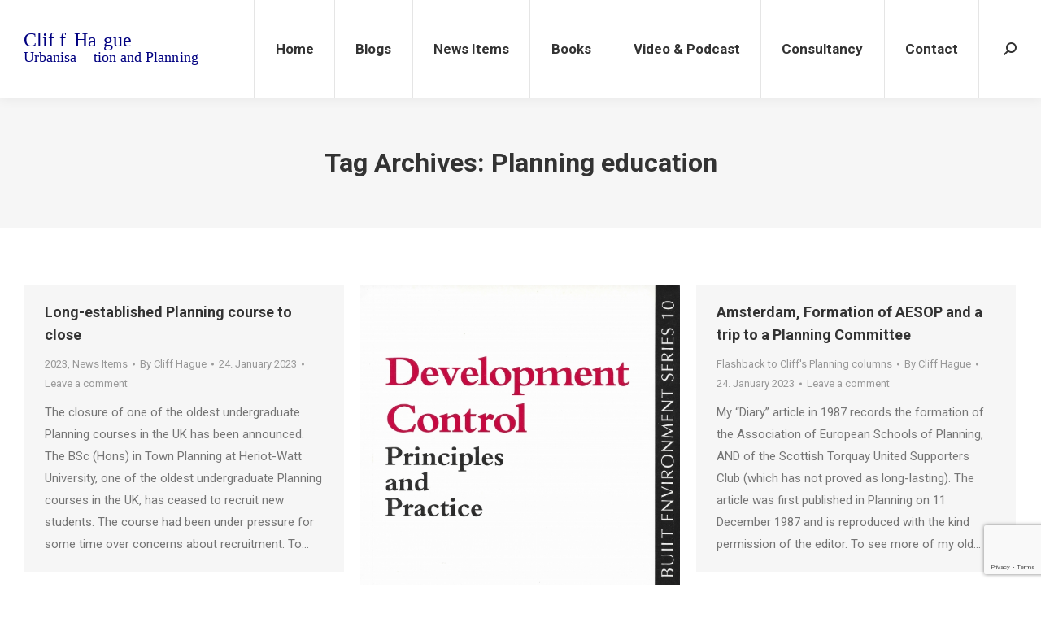

--- FILE ---
content_type: text/html; charset=UTF-8
request_url: https://www.cliffhague.com/tag/planning-education/
body_size: 17064
content:
<!DOCTYPE html>
<!--[if !(IE 6) | !(IE 7) | !(IE 8)  ]><!-->
<html lang="en-US" class="no-js">
<!--<![endif]-->
<head>
	<meta charset="UTF-8" />
		<meta name="viewport" content="width=device-width, initial-scale=1, maximum-scale=1, user-scalable=0">
		<meta name="theme-color" content="#1857bc"/>	<link rel="profile" href="https://gmpg.org/xfn/11" />
	<title>Planning education &#8211; Cliff Hague</title>
		    <!-- PVC Template -->
    <script type="text/template" id="pvc-stats-view-template">
    <i class="pvc-stats-icon medium" aria-hidden="true"><svg xmlns="http://www.w3.org/2000/svg" version="1.0" viewBox="0 0 502 315" preserveAspectRatio="xMidYMid meet"><g transform="translate(0,332) scale(0.1,-0.1)" fill="" stroke="none"><path d="M2394 3279 l-29 -30 -3 -207 c-2 -182 0 -211 15 -242 39 -76 157 -76 196 0 15 31 17 60 15 243 l-3 209 -33 29 c-26 23 -41 29 -80 29 -41 0 -53 -5 -78 -31z"/><path d="M3085 3251 c-45 -19 -58 -50 -96 -229 -47 -217 -49 -260 -13 -295 52 -53 146 -42 177 20 16 31 87 366 87 410 0 70 -86 122 -155 94z"/><path d="M1751 3234 c-13 -9 -29 -31 -37 -50 -12 -29 -10 -49 21 -204 19 -94 39 -189 45 -210 14 -50 54 -80 110 -80 34 0 48 6 76 34 21 21 34 44 34 59 0 14 -18 113 -40 219 -37 178 -43 195 -70 221 -36 32 -101 37 -139 11z"/><path d="M1163 3073 c-36 -7 -73 -59 -73 -102 0 -56 133 -378 171 -413 34 -32 83 -37 129 -13 70 36 67 87 -16 290 -86 209 -89 214 -129 231 -35 14 -42 15 -82 7z"/><path d="M3689 3066 c-15 -9 -33 -30 -42 -48 -48 -103 -147 -355 -147 -375 0 -98 131 -148 192 -74 13 15 57 108 97 206 80 196 84 226 37 273 -30 30 -99 39 -137 18z"/><path d="M583 2784 c-38 -19 -67 -74 -58 -113 9 -42 211 -354 242 -373 16 -10 45 -18 66 -18 51 0 107 52 107 100 0 39 -1 41 -124 234 -80 126 -108 162 -133 173 -41 17 -61 16 -100 -3z"/><path d="M4250 2784 c-14 -9 -74 -91 -133 -183 -95 -150 -107 -173 -107 -213 0 -55 33 -94 87 -104 67 -13 90 8 211 198 130 202 137 225 78 284 -27 27 -42 34 -72 34 -22 0 -50 -8 -64 -16z"/><path d="M2275 2693 c-553 -48 -1095 -270 -1585 -649 -135 -104 -459 -423 -483 -476 -23 -49 -22 -139 2 -186 73 -142 361 -457 571 -626 285 -228 642 -407 990 -497 242 -63 336 -73 660 -74 310 0 370 5 595 52 535 111 1045 392 1455 803 122 121 250 273 275 326 19 41 19 137 0 174 -41 79 -309 363 -465 492 -447 370 -946 591 -1479 653 -113 14 -422 18 -536 8z m395 -428 c171 -34 330 -124 456 -258 112 -119 167 -219 211 -378 27 -96 24 -300 -5 -401 -72 -255 -236 -447 -474 -557 -132 -62 -201 -76 -368 -76 -167 0 -236 14 -368 76 -213 98 -373 271 -451 485 -162 444 86 934 547 1084 153 49 292 57 452 25z m909 -232 c222 -123 408 -262 593 -441 76 -74 138 -139 138 -144 0 -16 -233 -242 -330 -319 -155 -123 -309 -223 -461 -299 l-81 -41 32 46 c18 26 49 83 70 128 143 306 141 649 -6 957 -25 52 -61 116 -79 142 l-34 47 45 -20 c26 -10 76 -36 113 -56z m-2057 25 c-40 -58 -105 -190 -130 -263 -110 -324 -59 -707 132 -981 25 -35 42 -64 37 -64 -19 0 -241 119 -326 174 -188 122 -406 314 -532 468 l-58 71 108 103 c185 178 428 349 672 473 66 33 121 60 123 61 2 0 -10 -19 -26 -42z"/><path d="M2375 1950 c-198 -44 -350 -190 -395 -379 -18 -76 -8 -221 19 -290 114 -284 457 -406 731 -260 98 52 188 154 231 260 27 69 37 214 19 290 -38 163 -166 304 -326 360 -67 23 -215 33 -279 19z"/></g></svg></i> 
	 <%= total_view %> total views	<% if ( today_view > 0 ) { %>
		<span class="views_today">,  <%= today_view %> views today</span>
	<% } %>
	</span>
	</script>
		    <meta name='robots' content='max-image-preview:large' />
<link rel='dns-prefetch' href='//maps.googleapis.com' />
<link rel='dns-prefetch' href='//fonts.googleapis.com' />
<link rel="alternate" type="application/rss+xml" title="Cliff Hague &raquo; Feed" href="https://www.cliffhague.com/feed/" />
<link rel="alternate" type="application/rss+xml" title="Cliff Hague &raquo; Comments Feed" href="https://www.cliffhague.com/comments/feed/" />
<link rel="alternate" type="application/rss+xml" title="Cliff Hague &raquo; Planning education Tag Feed" href="https://www.cliffhague.com/tag/planning-education/feed/" />
<style id='wp-img-auto-sizes-contain-inline-css' type='text/css'>
img:is([sizes=auto i],[sizes^="auto," i]){contain-intrinsic-size:3000px 1500px}
/*# sourceURL=wp-img-auto-sizes-contain-inline-css */
</style>
<style id='wp-emoji-styles-inline-css' type='text/css'>

	img.wp-smiley, img.emoji {
		display: inline !important;
		border: none !important;
		box-shadow: none !important;
		height: 1em !important;
		width: 1em !important;
		margin: 0 0.07em !important;
		vertical-align: -0.1em !important;
		background: none !important;
		padding: 0 !important;
	}
/*# sourceURL=wp-emoji-styles-inline-css */
</style>
<style id='wp-block-library-inline-css' type='text/css'>
:root{--wp-block-synced-color:#7a00df;--wp-block-synced-color--rgb:122,0,223;--wp-bound-block-color:var(--wp-block-synced-color);--wp-editor-canvas-background:#ddd;--wp-admin-theme-color:#007cba;--wp-admin-theme-color--rgb:0,124,186;--wp-admin-theme-color-darker-10:#006ba1;--wp-admin-theme-color-darker-10--rgb:0,107,160.5;--wp-admin-theme-color-darker-20:#005a87;--wp-admin-theme-color-darker-20--rgb:0,90,135;--wp-admin-border-width-focus:2px}@media (min-resolution:192dpi){:root{--wp-admin-border-width-focus:1.5px}}.wp-element-button{cursor:pointer}:root .has-very-light-gray-background-color{background-color:#eee}:root .has-very-dark-gray-background-color{background-color:#313131}:root .has-very-light-gray-color{color:#eee}:root .has-very-dark-gray-color{color:#313131}:root .has-vivid-green-cyan-to-vivid-cyan-blue-gradient-background{background:linear-gradient(135deg,#00d084,#0693e3)}:root .has-purple-crush-gradient-background{background:linear-gradient(135deg,#34e2e4,#4721fb 50%,#ab1dfe)}:root .has-hazy-dawn-gradient-background{background:linear-gradient(135deg,#faaca8,#dad0ec)}:root .has-subdued-olive-gradient-background{background:linear-gradient(135deg,#fafae1,#67a671)}:root .has-atomic-cream-gradient-background{background:linear-gradient(135deg,#fdd79a,#004a59)}:root .has-nightshade-gradient-background{background:linear-gradient(135deg,#330968,#31cdcf)}:root .has-midnight-gradient-background{background:linear-gradient(135deg,#020381,#2874fc)}:root{--wp--preset--font-size--normal:16px;--wp--preset--font-size--huge:42px}.has-regular-font-size{font-size:1em}.has-larger-font-size{font-size:2.625em}.has-normal-font-size{font-size:var(--wp--preset--font-size--normal)}.has-huge-font-size{font-size:var(--wp--preset--font-size--huge)}.has-text-align-center{text-align:center}.has-text-align-left{text-align:left}.has-text-align-right{text-align:right}.has-fit-text{white-space:nowrap!important}#end-resizable-editor-section{display:none}.aligncenter{clear:both}.items-justified-left{justify-content:flex-start}.items-justified-center{justify-content:center}.items-justified-right{justify-content:flex-end}.items-justified-space-between{justify-content:space-between}.screen-reader-text{border:0;clip-path:inset(50%);height:1px;margin:-1px;overflow:hidden;padding:0;position:absolute;width:1px;word-wrap:normal!important}.screen-reader-text:focus{background-color:#ddd;clip-path:none;color:#444;display:block;font-size:1em;height:auto;left:5px;line-height:normal;padding:15px 23px 14px;text-decoration:none;top:5px;width:auto;z-index:100000}html :where(.has-border-color){border-style:solid}html :where([style*=border-top-color]){border-top-style:solid}html :where([style*=border-right-color]){border-right-style:solid}html :where([style*=border-bottom-color]){border-bottom-style:solid}html :where([style*=border-left-color]){border-left-style:solid}html :where([style*=border-width]){border-style:solid}html :where([style*=border-top-width]){border-top-style:solid}html :where([style*=border-right-width]){border-right-style:solid}html :where([style*=border-bottom-width]){border-bottom-style:solid}html :where([style*=border-left-width]){border-left-style:solid}html :where(img[class*=wp-image-]){height:auto;max-width:100%}:where(figure){margin:0 0 1em}html :where(.is-position-sticky){--wp-admin--admin-bar--position-offset:var(--wp-admin--admin-bar--height,0px)}@media screen and (max-width:600px){html :where(.is-position-sticky){--wp-admin--admin-bar--position-offset:0px}}

/*# sourceURL=wp-block-library-inline-css */
</style><style id='wp-block-paragraph-inline-css' type='text/css'>
.is-small-text{font-size:.875em}.is-regular-text{font-size:1em}.is-large-text{font-size:2.25em}.is-larger-text{font-size:3em}.has-drop-cap:not(:focus):first-letter{float:left;font-size:8.4em;font-style:normal;font-weight:100;line-height:.68;margin:.05em .1em 0 0;text-transform:uppercase}body.rtl .has-drop-cap:not(:focus):first-letter{float:none;margin-left:.1em}p.has-drop-cap.has-background{overflow:hidden}:root :where(p.has-background){padding:1.25em 2.375em}:where(p.has-text-color:not(.has-link-color)) a{color:inherit}p.has-text-align-left[style*="writing-mode:vertical-lr"],p.has-text-align-right[style*="writing-mode:vertical-rl"]{rotate:180deg}
/*# sourceURL=https://www.cliffhague.com/wp-includes/blocks/paragraph/style.min.css */
</style>
<style id='global-styles-inline-css' type='text/css'>
:root{--wp--preset--aspect-ratio--square: 1;--wp--preset--aspect-ratio--4-3: 4/3;--wp--preset--aspect-ratio--3-4: 3/4;--wp--preset--aspect-ratio--3-2: 3/2;--wp--preset--aspect-ratio--2-3: 2/3;--wp--preset--aspect-ratio--16-9: 16/9;--wp--preset--aspect-ratio--9-16: 9/16;--wp--preset--color--black: #000000;--wp--preset--color--cyan-bluish-gray: #abb8c3;--wp--preset--color--white: #FFF;--wp--preset--color--pale-pink: #f78da7;--wp--preset--color--vivid-red: #cf2e2e;--wp--preset--color--luminous-vivid-orange: #ff6900;--wp--preset--color--luminous-vivid-amber: #fcb900;--wp--preset--color--light-green-cyan: #7bdcb5;--wp--preset--color--vivid-green-cyan: #00d084;--wp--preset--color--pale-cyan-blue: #8ed1fc;--wp--preset--color--vivid-cyan-blue: #0693e3;--wp--preset--color--vivid-purple: #9b51e0;--wp--preset--color--accent: #1857bc;--wp--preset--color--dark-gray: #111;--wp--preset--color--light-gray: #767676;--wp--preset--gradient--vivid-cyan-blue-to-vivid-purple: linear-gradient(135deg,rgb(6,147,227) 0%,rgb(155,81,224) 100%);--wp--preset--gradient--light-green-cyan-to-vivid-green-cyan: linear-gradient(135deg,rgb(122,220,180) 0%,rgb(0,208,130) 100%);--wp--preset--gradient--luminous-vivid-amber-to-luminous-vivid-orange: linear-gradient(135deg,rgb(252,185,0) 0%,rgb(255,105,0) 100%);--wp--preset--gradient--luminous-vivid-orange-to-vivid-red: linear-gradient(135deg,rgb(255,105,0) 0%,rgb(207,46,46) 100%);--wp--preset--gradient--very-light-gray-to-cyan-bluish-gray: linear-gradient(135deg,rgb(238,238,238) 0%,rgb(169,184,195) 100%);--wp--preset--gradient--cool-to-warm-spectrum: linear-gradient(135deg,rgb(74,234,220) 0%,rgb(151,120,209) 20%,rgb(207,42,186) 40%,rgb(238,44,130) 60%,rgb(251,105,98) 80%,rgb(254,248,76) 100%);--wp--preset--gradient--blush-light-purple: linear-gradient(135deg,rgb(255,206,236) 0%,rgb(152,150,240) 100%);--wp--preset--gradient--blush-bordeaux: linear-gradient(135deg,rgb(254,205,165) 0%,rgb(254,45,45) 50%,rgb(107,0,62) 100%);--wp--preset--gradient--luminous-dusk: linear-gradient(135deg,rgb(255,203,112) 0%,rgb(199,81,192) 50%,rgb(65,88,208) 100%);--wp--preset--gradient--pale-ocean: linear-gradient(135deg,rgb(255,245,203) 0%,rgb(182,227,212) 50%,rgb(51,167,181) 100%);--wp--preset--gradient--electric-grass: linear-gradient(135deg,rgb(202,248,128) 0%,rgb(113,206,126) 100%);--wp--preset--gradient--midnight: linear-gradient(135deg,rgb(2,3,129) 0%,rgb(40,116,252) 100%);--wp--preset--font-size--small: 13px;--wp--preset--font-size--medium: 20px;--wp--preset--font-size--large: 36px;--wp--preset--font-size--x-large: 42px;--wp--preset--spacing--20: 0.44rem;--wp--preset--spacing--30: 0.67rem;--wp--preset--spacing--40: 1rem;--wp--preset--spacing--50: 1.5rem;--wp--preset--spacing--60: 2.25rem;--wp--preset--spacing--70: 3.38rem;--wp--preset--spacing--80: 5.06rem;--wp--preset--shadow--natural: 6px 6px 9px rgba(0, 0, 0, 0.2);--wp--preset--shadow--deep: 12px 12px 50px rgba(0, 0, 0, 0.4);--wp--preset--shadow--sharp: 6px 6px 0px rgba(0, 0, 0, 0.2);--wp--preset--shadow--outlined: 6px 6px 0px -3px rgb(255, 255, 255), 6px 6px rgb(0, 0, 0);--wp--preset--shadow--crisp: 6px 6px 0px rgb(0, 0, 0);}:where(.is-layout-flex){gap: 0.5em;}:where(.is-layout-grid){gap: 0.5em;}body .is-layout-flex{display: flex;}.is-layout-flex{flex-wrap: wrap;align-items: center;}.is-layout-flex > :is(*, div){margin: 0;}body .is-layout-grid{display: grid;}.is-layout-grid > :is(*, div){margin: 0;}:where(.wp-block-columns.is-layout-flex){gap: 2em;}:where(.wp-block-columns.is-layout-grid){gap: 2em;}:where(.wp-block-post-template.is-layout-flex){gap: 1.25em;}:where(.wp-block-post-template.is-layout-grid){gap: 1.25em;}.has-black-color{color: var(--wp--preset--color--black) !important;}.has-cyan-bluish-gray-color{color: var(--wp--preset--color--cyan-bluish-gray) !important;}.has-white-color{color: var(--wp--preset--color--white) !important;}.has-pale-pink-color{color: var(--wp--preset--color--pale-pink) !important;}.has-vivid-red-color{color: var(--wp--preset--color--vivid-red) !important;}.has-luminous-vivid-orange-color{color: var(--wp--preset--color--luminous-vivid-orange) !important;}.has-luminous-vivid-amber-color{color: var(--wp--preset--color--luminous-vivid-amber) !important;}.has-light-green-cyan-color{color: var(--wp--preset--color--light-green-cyan) !important;}.has-vivid-green-cyan-color{color: var(--wp--preset--color--vivid-green-cyan) !important;}.has-pale-cyan-blue-color{color: var(--wp--preset--color--pale-cyan-blue) !important;}.has-vivid-cyan-blue-color{color: var(--wp--preset--color--vivid-cyan-blue) !important;}.has-vivid-purple-color{color: var(--wp--preset--color--vivid-purple) !important;}.has-black-background-color{background-color: var(--wp--preset--color--black) !important;}.has-cyan-bluish-gray-background-color{background-color: var(--wp--preset--color--cyan-bluish-gray) !important;}.has-white-background-color{background-color: var(--wp--preset--color--white) !important;}.has-pale-pink-background-color{background-color: var(--wp--preset--color--pale-pink) !important;}.has-vivid-red-background-color{background-color: var(--wp--preset--color--vivid-red) !important;}.has-luminous-vivid-orange-background-color{background-color: var(--wp--preset--color--luminous-vivid-orange) !important;}.has-luminous-vivid-amber-background-color{background-color: var(--wp--preset--color--luminous-vivid-amber) !important;}.has-light-green-cyan-background-color{background-color: var(--wp--preset--color--light-green-cyan) !important;}.has-vivid-green-cyan-background-color{background-color: var(--wp--preset--color--vivid-green-cyan) !important;}.has-pale-cyan-blue-background-color{background-color: var(--wp--preset--color--pale-cyan-blue) !important;}.has-vivid-cyan-blue-background-color{background-color: var(--wp--preset--color--vivid-cyan-blue) !important;}.has-vivid-purple-background-color{background-color: var(--wp--preset--color--vivid-purple) !important;}.has-black-border-color{border-color: var(--wp--preset--color--black) !important;}.has-cyan-bluish-gray-border-color{border-color: var(--wp--preset--color--cyan-bluish-gray) !important;}.has-white-border-color{border-color: var(--wp--preset--color--white) !important;}.has-pale-pink-border-color{border-color: var(--wp--preset--color--pale-pink) !important;}.has-vivid-red-border-color{border-color: var(--wp--preset--color--vivid-red) !important;}.has-luminous-vivid-orange-border-color{border-color: var(--wp--preset--color--luminous-vivid-orange) !important;}.has-luminous-vivid-amber-border-color{border-color: var(--wp--preset--color--luminous-vivid-amber) !important;}.has-light-green-cyan-border-color{border-color: var(--wp--preset--color--light-green-cyan) !important;}.has-vivid-green-cyan-border-color{border-color: var(--wp--preset--color--vivid-green-cyan) !important;}.has-pale-cyan-blue-border-color{border-color: var(--wp--preset--color--pale-cyan-blue) !important;}.has-vivid-cyan-blue-border-color{border-color: var(--wp--preset--color--vivid-cyan-blue) !important;}.has-vivid-purple-border-color{border-color: var(--wp--preset--color--vivid-purple) !important;}.has-vivid-cyan-blue-to-vivid-purple-gradient-background{background: var(--wp--preset--gradient--vivid-cyan-blue-to-vivid-purple) !important;}.has-light-green-cyan-to-vivid-green-cyan-gradient-background{background: var(--wp--preset--gradient--light-green-cyan-to-vivid-green-cyan) !important;}.has-luminous-vivid-amber-to-luminous-vivid-orange-gradient-background{background: var(--wp--preset--gradient--luminous-vivid-amber-to-luminous-vivid-orange) !important;}.has-luminous-vivid-orange-to-vivid-red-gradient-background{background: var(--wp--preset--gradient--luminous-vivid-orange-to-vivid-red) !important;}.has-very-light-gray-to-cyan-bluish-gray-gradient-background{background: var(--wp--preset--gradient--very-light-gray-to-cyan-bluish-gray) !important;}.has-cool-to-warm-spectrum-gradient-background{background: var(--wp--preset--gradient--cool-to-warm-spectrum) !important;}.has-blush-light-purple-gradient-background{background: var(--wp--preset--gradient--blush-light-purple) !important;}.has-blush-bordeaux-gradient-background{background: var(--wp--preset--gradient--blush-bordeaux) !important;}.has-luminous-dusk-gradient-background{background: var(--wp--preset--gradient--luminous-dusk) !important;}.has-pale-ocean-gradient-background{background: var(--wp--preset--gradient--pale-ocean) !important;}.has-electric-grass-gradient-background{background: var(--wp--preset--gradient--electric-grass) !important;}.has-midnight-gradient-background{background: var(--wp--preset--gradient--midnight) !important;}.has-small-font-size{font-size: var(--wp--preset--font-size--small) !important;}.has-medium-font-size{font-size: var(--wp--preset--font-size--medium) !important;}.has-large-font-size{font-size: var(--wp--preset--font-size--large) !important;}.has-x-large-font-size{font-size: var(--wp--preset--font-size--x-large) !important;}
/*# sourceURL=global-styles-inline-css */
</style>

<style id='classic-theme-styles-inline-css' type='text/css'>
/*! This file is auto-generated */
.wp-block-button__link{color:#fff;background-color:#32373c;border-radius:9999px;box-shadow:none;text-decoration:none;padding:calc(.667em + 2px) calc(1.333em + 2px);font-size:1.125em}.wp-block-file__button{background:#32373c;color:#fff;text-decoration:none}
/*# sourceURL=/wp-includes/css/classic-themes.min.css */
</style>
<link rel='stylesheet' id='contact-form-7-css' href='https://www.cliffhague.com/wp-content/plugins/contact-form-7/includes/css/styles.css?ver=5.8' type='text/css' media='all' />
<link rel='stylesheet' id='a3-pvc-style-css' href='https://www.cliffhague.com/wp-content/plugins/page-views-count/assets/css/style.min.css?ver=2.8.1' type='text/css' media='all' />
<link rel='stylesheet' id='bodhi-svgs-attachment-css' href='https://www.cliffhague.com/wp-content/plugins/svg-support/css/svgs-attachment.css?ver=6.9' type='text/css' media='all' />
<link rel='stylesheet' id='the7-font-css' href='https://www.cliffhague.com/wp-content/themes/dt-the7/fonts/icomoon-the7-font/icomoon-the7-font.min.css?ver=11.8.1' type='text/css' media='all' />
<link rel='stylesheet' id='the7-awesome-fonts-css' href='https://www.cliffhague.com/wp-content/themes/dt-the7/fonts/FontAwesome/css/all.min.css?ver=11.8.1' type='text/css' media='all' />
<link rel='stylesheet' id='the7-awesome-fonts-back-css' href='https://www.cliffhague.com/wp-content/themes/dt-the7/fonts/FontAwesome/back-compat.min.css?ver=11.8.1' type='text/css' media='all' />
<link rel='stylesheet' id='a3pvc-css' href='//www.cliffhague.com/wp-content/uploads/sass/pvc.min.css?ver=1688555970' type='text/css' media='all' />
<link rel='stylesheet' id='dt-web-fonts-css' href='https://fonts.googleapis.com/css?family=Roboto:400,500,600,700' type='text/css' media='all' />
<link rel='stylesheet' id='dt-main-css' href='https://www.cliffhague.com/wp-content/themes/dt-the7/css/main.min.css?ver=11.8.1' type='text/css' media='all' />
<style id='dt-main-inline-css' type='text/css'>
body #load {
  display: block;
  height: 100%;
  overflow: hidden;
  position: fixed;
  width: 100%;
  z-index: 9901;
  opacity: 1;
  visibility: visible;
  transition: all .35s ease-out;
}
.load-wrap {
  width: 100%;
  height: 100%;
  background-position: center center;
  background-repeat: no-repeat;
  text-align: center;
  display: -ms-flexbox;
  display: -ms-flex;
  display: flex;
  -ms-align-items: center;
  -ms-flex-align: center;
  align-items: center;
  -ms-flex-flow: column wrap;
  flex-flow: column wrap;
  -ms-flex-pack: center;
  -ms-justify-content: center;
  justify-content: center;
}
.load-wrap > svg {
  position: absolute;
  top: 50%;
  left: 50%;
  transform: translate(-50%,-50%);
}
#load {
  background: var(--the7-elementor-beautiful-loading-bg,#ffffff);
  --the7-beautiful-spinner-color2: var(--the7-beautiful-spinner-color,#1e73be);
}

/*# sourceURL=dt-main-inline-css */
</style>
<link rel='stylesheet' id='the7-custom-scrollbar-css' href='https://www.cliffhague.com/wp-content/themes/dt-the7/lib/custom-scrollbar/custom-scrollbar.min.css?ver=11.8.1' type='text/css' media='all' />
<link rel='stylesheet' id='the7-wpbakery-css' href='https://www.cliffhague.com/wp-content/themes/dt-the7/css/wpbakery.min.css?ver=11.8.1' type='text/css' media='all' />
<link rel='stylesheet' id='the7-core-css' href='https://www.cliffhague.com/wp-content/plugins/dt-the7-core/assets/css/post-type.min.css?ver=2.7.6' type='text/css' media='all' />
<link rel='stylesheet' id='the7-css-vars-css' href='https://www.cliffhague.com/wp-content/uploads/the7-css/css-vars.css?ver=3a74155822d7' type='text/css' media='all' />
<link rel='stylesheet' id='dt-custom-css' href='https://www.cliffhague.com/wp-content/uploads/the7-css/custom.css?ver=3a74155822d7' type='text/css' media='all' />
<link rel='stylesheet' id='dt-media-css' href='https://www.cliffhague.com/wp-content/uploads/the7-css/media.css?ver=3a74155822d7' type='text/css' media='all' />
<link rel='stylesheet' id='the7-mega-menu-css' href='https://www.cliffhague.com/wp-content/uploads/the7-css/mega-menu.css?ver=3a74155822d7' type='text/css' media='all' />
<link rel='stylesheet' id='the7-elements-albums-portfolio-css' href='https://www.cliffhague.com/wp-content/uploads/the7-css/the7-elements-albums-portfolio.css?ver=3a74155822d7' type='text/css' media='all' />
<link rel='stylesheet' id='the7-elements-css' href='https://www.cliffhague.com/wp-content/uploads/the7-css/post-type-dynamic.css?ver=3a74155822d7' type='text/css' media='all' />
<link rel='stylesheet' id='style-css' href='https://www.cliffhague.com/wp-content/themes/dt-the7/style.css?ver=11.8.1' type='text/css' media='all' />
<link rel='stylesheet' id='ultimate-vc-addons-style-min-css' href='https://www.cliffhague.com/wp-content/plugins/Ultimate_VC_Addons/assets/min-css/ultimate.min.css?ver=3.19.14' type='text/css' media='all' />
<link rel='stylesheet' id='ultimate-vc-addons-icons-css' href='https://www.cliffhague.com/wp-content/plugins/Ultimate_VC_Addons/assets/css/icons.css?ver=3.19.14' type='text/css' media='all' />
<link rel='stylesheet' id='ultimate-vc-addons-vidcons-css' href='https://www.cliffhague.com/wp-content/plugins/Ultimate_VC_Addons/assets/fonts/vidcons.css?ver=3.19.14' type='text/css' media='all' />
<script type="text/javascript" src="https://www.cliffhague.com/wp-includes/js/jquery/jquery.min.js?ver=3.7.1" id="jquery-core-js"></script>
<script type="text/javascript" src="https://www.cliffhague.com/wp-includes/js/jquery/jquery-migrate.min.js?ver=3.4.1" id="jquery-migrate-js"></script>
<script type="text/javascript" src="https://www.cliffhague.com/wp-includes/js/underscore.min.js?ver=1.13.7" id="underscore-js"></script>
<script type="text/javascript" src="https://www.cliffhague.com/wp-includes/js/backbone.min.js?ver=1.6.0" id="backbone-js"></script>
<script type="text/javascript" id="a3-pvc-backbone-js-extra">
/* <![CDATA[ */
var pvc_vars = {"rest_api_url":"https://www.cliffhague.com/wp-json/pvc/v1","ajax_url":"https://www.cliffhague.com/wp-admin/admin-ajax.php","security":"408c27957d","ajax_load_type":"rest_api"};
//# sourceURL=a3-pvc-backbone-js-extra
/* ]]> */
</script>
<script type="text/javascript" src="https://www.cliffhague.com/wp-content/plugins/page-views-count/assets/js/pvc.backbone.min.js?ver=2.8.1" id="a3-pvc-backbone-js"></script>
<script type="text/javascript" id="dt-above-fold-js-extra">
/* <![CDATA[ */
var dtLocal = {"themeUrl":"https://www.cliffhague.com/wp-content/themes/dt-the7","passText":"To view this protected post, enter the password below:","moreButtonText":{"loading":"Loading...","loadMore":"Load more"},"postID":"662","ajaxurl":"https://www.cliffhague.com/wp-admin/admin-ajax.php","REST":{"baseUrl":"https://www.cliffhague.com/wp-json/the7/v1","endpoints":{"sendMail":"/send-mail"}},"contactMessages":{"required":"One or more fields have an error. Please check and try again.","terms":"Please accept the privacy policy.","fillTheCaptchaError":"Please, fill the captcha."},"captchaSiteKey":"","ajaxNonce":"e030835066","pageData":{"type":"archive","template":"archive","layout":"masonry"},"themeSettings":{"smoothScroll":"off","lazyLoading":false,"desktopHeader":{"height":120},"ToggleCaptionEnabled":"disabled","ToggleCaption":"Navigation","floatingHeader":{"showAfter":220,"showMenu":true,"height":60,"logo":{"showLogo":true,"html":"\u003Cimg class=\"\" src=\"https://www.cliffhague.com/wp-content/uploads/2023/01/Logo-Cliff-Hague-main.svg\"  sizes=\"189px\" alt=\"Cliff Hague\" /\u003E","url":"https://www.cliffhague.com/"}},"topLine":{"floatingTopLine":{"logo":{"showLogo":false,"html":""}}},"mobileHeader":{"firstSwitchPoint":1100,"secondSwitchPoint":768,"firstSwitchPointHeight":60,"secondSwitchPointHeight":60,"mobileToggleCaptionEnabled":"disabled","mobileToggleCaption":"Menu"},"stickyMobileHeaderFirstSwitch":{"logo":{"html":"\u003Cimg class=\" preload-me\" src=\"https://www.cliffhague.com/wp-content/uploads/2023/02/Cliff-Logo-Jpeg.jpg\" srcset=\"https://www.cliffhague.com/wp-content/uploads/2023/02/Cliff-Logo-Jpeg.jpg 253w, https://www.cliffhague.com/wp-content/uploads/2023/02/Cliff-Logo-Jpeg.jpg 253w\" width=\"253\" height=\"41\"   sizes=\"253px\" alt=\"Cliff Hague\" /\u003E"}},"stickyMobileHeaderSecondSwitch":{"logo":{"html":"\u003Cimg class=\" preload-me\" src=\"https://www.cliffhague.com/wp-content/uploads/2023/02/Cliff-Logo-Jpeg.jpg\" srcset=\"https://www.cliffhague.com/wp-content/uploads/2023/02/Cliff-Logo-Jpeg.jpg 253w, https://www.cliffhague.com/wp-content/uploads/2023/02/Cliff-Logo-Jpeg.jpg 253w\" width=\"253\" height=\"41\"   sizes=\"253px\" alt=\"Cliff Hague\" /\u003E"}},"sidebar":{"switchPoint":970},"boxedWidth":"1280px"},"VCMobileScreenWidth":"768"};
var dtShare = {"shareButtonText":{"facebook":"Share on Facebook","twitter":"Tweet","pinterest":"Pin it","linkedin":"Share on Linkedin","whatsapp":"Share on Whatsapp"},"overlayOpacity":"85"};
//# sourceURL=dt-above-fold-js-extra
/* ]]> */
</script>
<script type="text/javascript" src="https://www.cliffhague.com/wp-content/themes/dt-the7/js/above-the-fold.min.js?ver=11.8.1" id="dt-above-fold-js"></script>
<script type="text/javascript" src="https://www.cliffhague.com/wp-content/plugins/Ultimate_VC_Addons/assets/min-js/modernizr-custom.min.js?ver=3.19.14" id="ultimate-vc-addons-modernizr-js"></script>
<script type="text/javascript" src="https://www.cliffhague.com/wp-content/plugins/Ultimate_VC_Addons/assets/min-js/jquery-ui.min.js?ver=3.19.14" id="jquery_ui-js"></script>
<script type="text/javascript" src="https://maps.googleapis.com/maps/api/js" id="ultimate-vc-addons-googleapis-js"></script>
<script type="text/javascript" src="https://www.cliffhague.com/wp-includes/js/jquery/ui/core.min.js?ver=1.13.3" id="jquery-ui-core-js"></script>
<script type="text/javascript" src="https://www.cliffhague.com/wp-includes/js/jquery/ui/mouse.min.js?ver=1.13.3" id="jquery-ui-mouse-js"></script>
<script type="text/javascript" src="https://www.cliffhague.com/wp-includes/js/jquery/ui/slider.min.js?ver=1.13.3" id="jquery-ui-slider-js"></script>
<script type="text/javascript" src="https://www.cliffhague.com/wp-content/plugins/Ultimate_VC_Addons/assets/min-js/jquery-ui-labeledslider.min.js?ver=3.19.14" id="ultimate-vc-addons_range_tick-js"></script>
<script type="text/javascript" src="https://www.cliffhague.com/wp-content/plugins/Ultimate_VC_Addons/assets/min-js/ultimate.min.js?ver=3.19.14" id="ultimate-vc-addons-script-js"></script>
<script type="text/javascript" src="https://www.cliffhague.com/wp-content/plugins/Ultimate_VC_Addons/assets/min-js/modal-all.min.js?ver=3.19.14" id="ultimate-vc-addons-modal-all-js"></script>
<script type="text/javascript" src="https://www.cliffhague.com/wp-content/plugins/Ultimate_VC_Addons/assets/min-js/jparallax.min.js?ver=3.19.14" id="ultimate-vc-addons-jquery.shake-js"></script>
<script type="text/javascript" src="https://www.cliffhague.com/wp-content/plugins/Ultimate_VC_Addons/assets/min-js/vhparallax.min.js?ver=3.19.14" id="ultimate-vc-addons-jquery.vhparallax-js"></script>
<script type="text/javascript" src="https://www.cliffhague.com/wp-content/plugins/Ultimate_VC_Addons/assets/min-js/ultimate_bg.min.js?ver=3.19.14" id="ultimate-vc-addons-row-bg-js"></script>
<script type="text/javascript" src="https://www.cliffhague.com/wp-content/plugins/Ultimate_VC_Addons/assets/min-js/mb-YTPlayer.min.js?ver=3.19.14" id="ultimate-vc-addons-jquery.ytplayer-js"></script>
<script></script><link rel="https://api.w.org/" href="https://www.cliffhague.com/wp-json/" /><link rel="alternate" title="JSON" type="application/json" href="https://www.cliffhague.com/wp-json/wp/v2/tags/78" /><link rel="EditURI" type="application/rsd+xml" title="RSD" href="https://www.cliffhague.com/xmlrpc.php?rsd" />
<meta name="generator" content="WordPress 6.9" />
<meta name="generator" content="Powered by WPBakery Page Builder - drag and drop page builder for WordPress."/>
<script type="text/javascript" id="the7-loader-script">
document.addEventListener("DOMContentLoaded", function(event) {
	var load = document.getElementById("load");
	if(!load.classList.contains('loader-removed')){
		var removeLoading = setTimeout(function() {
			load.className += " loader-removed";
		}, 300);
	}
});
</script>
		<link rel="icon" href="https://www.cliffhague.com/wp-content/uploads/2023/02/favicon-16x16-1.png" type="image/png" sizes="16x16"/><link rel="icon" href="https://www.cliffhague.com/wp-content/uploads/2023/02/favicon-32x32-1.png" type="image/png" sizes="32x32"/><link rel="apple-touch-icon" sizes="120x120" href="https://www.cliffhague.com/wp-content/uploads/2023/02/android-chrome-192x192-1.png"><link rel="apple-touch-icon" sizes="152x152" href="https://www.cliffhague.com/wp-content/uploads/2023/02/mstile-150x150-1.png"><noscript><style> .wpb_animate_when_almost_visible { opacity: 1; }</style></noscript><style id='the7-custom-inline-css' type='text/css'>
/*breadcrumbs background color*/
.page-title .breadcrumbs {
background-color: rgba(0, 0, 0, 0.05);
}

/*microwidgets near main logo - margins*/
.classic-header .branding .mini-widgets {
margin: 4px 0 0 0;
}
</style>
</head>
<body id="the7-body" class="archive tag tag-planning-education tag-78 wp-embed-responsive wp-theme-dt-the7 the7-core-ver-2.7.6 layout-masonry description-under-image dt-responsive-on right-mobile-menu-close-icon ouside-menu-close-icon mobile-hamburger-close-bg-enable mobile-hamburger-close-bg-hover-enable  fade-medium-mobile-menu-close-icon fade-small-menu-close-icon accent-gradient srcset-enabled btn-flat custom-btn-color custom-btn-hover-color phantom-fade phantom-shadow-decoration phantom-main-logo-on sticky-mobile-header top-header first-switch-logo-left first-switch-menu-right second-switch-logo-left second-switch-menu-right right-mobile-menu layzr-loading-on popup-message-style the7-ver-11.8.1 dt-fa-compatibility wpb-js-composer js-comp-ver-7.0 vc_responsive">
<!-- The7 11.8.1 -->
<div id="load" class="ring-loader">
	<div class="load-wrap">
<style type="text/css">
    .the7-spinner {
        width: 72px;
        height: 72px;
        position: relative;
    }
    .the7-spinner > div {
        border-radius: 50%;
        width: 9px;
        left: 0;
        box-sizing: border-box;
        display: block;
        position: absolute;
        border: 9px solid #fff;
        width: 72px;
        height: 72px;
    }
    .the7-spinner-ring-bg{
        opacity: 0.25;
    }
    div.the7-spinner-ring {
        animation: spinner-animation 0.8s cubic-bezier(1, 1, 1, 1) infinite;
        border-color:var(--the7-beautiful-spinner-color2) transparent transparent transparent;
    }

    @keyframes spinner-animation{
        from{
            transform: rotate(0deg);
        }
        to {
            transform: rotate(360deg);
        }
    }
</style>

<div class="the7-spinner">
    <div class="the7-spinner-ring-bg"></div>
    <div class="the7-spinner-ring"></div>
</div></div>
</div>
<div id="page" >
	<a class="skip-link screen-reader-text" href="#content">Skip to content</a>

<div class="masthead inline-header justify widgets full-height full-width dividers surround shadow-decoration shadow-mobile-header-decoration small-mobile-menu-icon dt-parent-menu-clickable show-sub-menu-on-hover show-device-logo show-mobile-logo"  role="banner">

	<div class="top-bar top-bar-empty top-bar-line-hide">
	<div class="top-bar-bg" ></div>
	<div class="mini-widgets left-widgets"></div><div class="mini-widgets right-widgets"></div></div>

	<header class="header-bar">

		<div class="branding">
	<div id="site-title" class="assistive-text">Cliff Hague</div>
	<div id="site-description" class="assistive-text">Urbanisation and Planning</div>
	<a class="same-logo" href="https://www.cliffhague.com/"><img class="" src="https://www.cliffhague.com/wp-content/uploads/2023/01/Logo-Cliff-Hague-main.svg"  sizes="189px" alt="Cliff Hague" /><img class="mobile-logo preload-me" src="https://www.cliffhague.com/wp-content/uploads/2023/02/Cliff-Logo-Jpeg.jpg" srcset="https://www.cliffhague.com/wp-content/uploads/2023/02/Cliff-Logo-Jpeg.jpg 253w, https://www.cliffhague.com/wp-content/uploads/2023/02/Cliff-Logo-Jpeg.jpg 253w" width="253" height="41"   sizes="253px" alt="Cliff Hague" /></a></div>

		<ul id="primary-menu" class="main-nav bg-outline-decoration hover-bg-decoration hover-line-decoration active-bg-decoration active-line-decoration gradient-hover"><li class="menu-item menu-item-type-post_type menu-item-object-page menu-item-home menu-item-15120 first depth-0"><a href='https://www.cliffhague.com/' data-level='1'><span class="menu-item-text"><span class="menu-text">Home</span></span></a></li> <li class="menu-item menu-item-type-post_type menu-item-object-page menu-item-has-children menu-item-15232 has-children depth-0"><a href='https://www.cliffhague.com/blogs/' data-level='1'><span class="menu-item-text"><span class="menu-text">Blogs</span></span></a><ul class="sub-nav level-arrows-on"><li class="menu-item menu-item-type-post_type menu-item-object-page menu-item-15226 first depth-1"><a href='https://www.cliffhague.com/original-blogs-by-cliffhague-com/' data-level='2'><span class="menu-item-text"><span class="menu-text">Original Blogs by CliffHague.com</span></span></a></li> <li class="menu-item menu-item-type-post_type menu-item-object-page menu-item-15231 depth-1"><a href='https://www.cliffhague.com/blogs-and-small-towns-work-for-built-environment-forum-scotland/' data-level='2'><span class="menu-item-text"><span class="menu-text">Blogs and small towns work for Built Environment Forum Scotland</span></span></a></li> <li class="menu-item menu-item-type-post_type menu-item-object-page menu-item-15228 depth-1"><a href='https://www.cliffhague.com/guest-blog/' data-level='2'><span class="menu-item-text"><span class="menu-text">Guest Blog</span></span></a></li> <li class="menu-item menu-item-type-post_type menu-item-object-page menu-item-15229 depth-1"><a href='https://www.cliffhague.com/flashback-to-cliff/' data-level='2'><span class="menu-item-text"><span class="menu-text">Flashback to Cliff Hague&#8217;s Planning Magazine Columns</span></span></a></li> <li class="menu-item menu-item-type-post_type menu-item-object-page menu-item-15227 depth-1"><a href='https://www.cliffhague.com/icn-blog-2015/' data-level='2'><span class="menu-item-text"><span class="menu-text">ICN Blog 2015</span></span></a></li> </ul></li> <li class="menu-item menu-item-type-post_type menu-item-object-page menu-item-15123 depth-0"><a href='https://www.cliffhague.com/news-items/' data-level='1'><span class="menu-item-text"><span class="menu-text">News Items</span></span></a></li> <li class="menu-item menu-item-type-post_type menu-item-object-page menu-item-15122 depth-0"><a href='https://www.cliffhague.com/books/' data-level='1'><span class="menu-item-text"><span class="menu-text">Books</span></span></a></li> <li class="menu-item menu-item-type-post_type menu-item-object-page menu-item-has-children menu-item-15121 has-children depth-0"><a href='https://www.cliffhague.com/video-podcast/' data-level='1'><span class="menu-item-text"><span class="menu-text">Video &#038; Podcast</span></span></a><ul class="sub-nav level-arrows-on"><li class="menu-item menu-item-type-post_type menu-item-object-page menu-item-15182 first depth-1"><a href='https://www.cliffhague.com/film-reviews/' data-level='2'><span class="menu-item-text"><span class="menu-text">Film Reviews</span></span></a></li> </ul></li> <li class="menu-item menu-item-type-post_type menu-item-object-page menu-item-has-children menu-item-15129 has-children depth-0"><a href='https://www.cliffhague.com/consultancy/' data-level='1'><span class="menu-item-text"><span class="menu-text">Consultancy</span></span></a><ul class="sub-nav level-arrows-on"><li class="menu-item menu-item-type-post_type menu-item-object-page menu-item-15194 first depth-1"><a href='https://www.cliffhague.com/commonwealth-international-and-global-projects/' data-level='2'><span class="menu-item-text"><span class="menu-text">COMMONWEALTH, INTERNATIONAL AND GLOBAL PROJECTS</span></span></a></li> <li class="menu-item menu-item-type-post_type menu-item-object-page menu-item-15195 depth-1"><a href='https://www.cliffhague.com/european-observation-network-for-territorial-cohesion-and-development/' data-level='2'><span class="menu-item-text"><span class="menu-text">EUROPEAN OBSERVATION NETWORK FOR TERRITORIAL COHESION AND DEVELOPMENT</span></span></a></li> <li class="menu-item menu-item-type-post_type menu-item-object-page menu-item-15196 depth-1"><a href='https://www.cliffhague.com/other-european-projects/' data-level='2'><span class="menu-item-text"><span class="menu-text">OTHER EUROPEAN PROJECTS</span></span></a></li> <li class="menu-item menu-item-type-post_type menu-item-object-page menu-item-15198 depth-1"><a href='https://www.cliffhague.com/ukprojects/' data-level='2'><span class="menu-item-text"><span class="menu-text">UK Projects</span></span></a></li> </ul></li> <li class="menu-item menu-item-type-post_type menu-item-object-page menu-item-15131 last depth-0"><a href='https://www.cliffhague.com/contact/' data-level='1'><span class="menu-item-text"><span class="menu-text">Contact</span></span></a></li> </ul>
		<div class="mini-widgets"><div class="mini-search show-on-desktop near-logo-first-switch near-logo-second-switch popup-search custom-icon"><form class="searchform mini-widget-searchform" role="search" method="get" action="https://www.cliffhague.com/">

	<div class="screen-reader-text">Search:</div>

	
		<a href="" class="submit text-disable"><i class=" mw-icon the7-mw-icon-search-bold"></i></a>
		<div class="popup-search-wrap">
			<input type="text" class="field searchform-s" name="s" value="" placeholder="Type and hit enter …" title="Search form"/>
			<a href="" class="search-icon"><i class="the7-mw-icon-search-bold"></i></a>
		</div>

			<input type="submit" class="assistive-text searchsubmit" value="Go!"/>
</form>
</div></div>
	</header>

</div>
<div role="navigation" class="dt-mobile-header mobile-menu-show-divider">
	<div class="dt-close-mobile-menu-icon"><div class="close-line-wrap"><span class="close-line"></span><span class="close-line"></span><span class="close-line"></span></div></div>	<ul id="mobile-menu" class="mobile-main-nav">
		<li class="menu-item menu-item-type-post_type menu-item-object-page menu-item-home menu-item-15120 first depth-0"><a href='https://www.cliffhague.com/' data-level='1'><span class="menu-item-text"><span class="menu-text">Home</span></span></a></li> <li class="menu-item menu-item-type-post_type menu-item-object-page menu-item-has-children menu-item-15232 has-children depth-0"><a href='https://www.cliffhague.com/blogs/' data-level='1'><span class="menu-item-text"><span class="menu-text">Blogs</span></span></a><ul class="sub-nav level-arrows-on"><li class="menu-item menu-item-type-post_type menu-item-object-page menu-item-15226 first depth-1"><a href='https://www.cliffhague.com/original-blogs-by-cliffhague-com/' data-level='2'><span class="menu-item-text"><span class="menu-text">Original Blogs by CliffHague.com</span></span></a></li> <li class="menu-item menu-item-type-post_type menu-item-object-page menu-item-15231 depth-1"><a href='https://www.cliffhague.com/blogs-and-small-towns-work-for-built-environment-forum-scotland/' data-level='2'><span class="menu-item-text"><span class="menu-text">Blogs and small towns work for Built Environment Forum Scotland</span></span></a></li> <li class="menu-item menu-item-type-post_type menu-item-object-page menu-item-15228 depth-1"><a href='https://www.cliffhague.com/guest-blog/' data-level='2'><span class="menu-item-text"><span class="menu-text">Guest Blog</span></span></a></li> <li class="menu-item menu-item-type-post_type menu-item-object-page menu-item-15229 depth-1"><a href='https://www.cliffhague.com/flashback-to-cliff/' data-level='2'><span class="menu-item-text"><span class="menu-text">Flashback to Cliff Hague&#8217;s Planning Magazine Columns</span></span></a></li> <li class="menu-item menu-item-type-post_type menu-item-object-page menu-item-15227 depth-1"><a href='https://www.cliffhague.com/icn-blog-2015/' data-level='2'><span class="menu-item-text"><span class="menu-text">ICN Blog 2015</span></span></a></li> </ul></li> <li class="menu-item menu-item-type-post_type menu-item-object-page menu-item-15123 depth-0"><a href='https://www.cliffhague.com/news-items/' data-level='1'><span class="menu-item-text"><span class="menu-text">News Items</span></span></a></li> <li class="menu-item menu-item-type-post_type menu-item-object-page menu-item-15122 depth-0"><a href='https://www.cliffhague.com/books/' data-level='1'><span class="menu-item-text"><span class="menu-text">Books</span></span></a></li> <li class="menu-item menu-item-type-post_type menu-item-object-page menu-item-has-children menu-item-15121 has-children depth-0"><a href='https://www.cliffhague.com/video-podcast/' data-level='1'><span class="menu-item-text"><span class="menu-text">Video &#038; Podcast</span></span></a><ul class="sub-nav level-arrows-on"><li class="menu-item menu-item-type-post_type menu-item-object-page menu-item-15182 first depth-1"><a href='https://www.cliffhague.com/film-reviews/' data-level='2'><span class="menu-item-text"><span class="menu-text">Film Reviews</span></span></a></li> </ul></li> <li class="menu-item menu-item-type-post_type menu-item-object-page menu-item-has-children menu-item-15129 has-children depth-0"><a href='https://www.cliffhague.com/consultancy/' data-level='1'><span class="menu-item-text"><span class="menu-text">Consultancy</span></span></a><ul class="sub-nav level-arrows-on"><li class="menu-item menu-item-type-post_type menu-item-object-page menu-item-15194 first depth-1"><a href='https://www.cliffhague.com/commonwealth-international-and-global-projects/' data-level='2'><span class="menu-item-text"><span class="menu-text">COMMONWEALTH, INTERNATIONAL AND GLOBAL PROJECTS</span></span></a></li> <li class="menu-item menu-item-type-post_type menu-item-object-page menu-item-15195 depth-1"><a href='https://www.cliffhague.com/european-observation-network-for-territorial-cohesion-and-development/' data-level='2'><span class="menu-item-text"><span class="menu-text">EUROPEAN OBSERVATION NETWORK FOR TERRITORIAL COHESION AND DEVELOPMENT</span></span></a></li> <li class="menu-item menu-item-type-post_type menu-item-object-page menu-item-15196 depth-1"><a href='https://www.cliffhague.com/other-european-projects/' data-level='2'><span class="menu-item-text"><span class="menu-text">OTHER EUROPEAN PROJECTS</span></span></a></li> <li class="menu-item menu-item-type-post_type menu-item-object-page menu-item-15198 depth-1"><a href='https://www.cliffhague.com/ukprojects/' data-level='2'><span class="menu-item-text"><span class="menu-text">UK Projects</span></span></a></li> </ul></li> <li class="menu-item menu-item-type-post_type menu-item-object-page menu-item-15131 last depth-0"><a href='https://www.cliffhague.com/contact/' data-level='1'><span class="menu-item-text"><span class="menu-text">Contact</span></span></a></li> 	</ul>
	<div class='mobile-mini-widgets-in-menu'></div>
</div>

		<div class="page-title title-center solid-bg breadcrumbs-off breadcrumbs-mobile-off breadcrumbs-bg page-title-responsive-enabled">
			<div class="wf-wrap">

				<div class="page-title-head hgroup"><h1 >Tag Archives: <span>Planning education</span></h1></div>			</div>
		</div>

		

<div id="main" class="sidebar-none sidebar-divider-vertical">

	
	<div class="main-gradient"></div>
	<div class="wf-wrap">
	<div class="wf-container-main">

	

	<!-- Content -->
	<div id="content" class="content" role="main">

		<div class="wf-container loading-effect-fade-in iso-container bg-under-post description-under-image content-align-left" data-padding="10px" data-cur-page="1" data-width="320px" data-columns="3">
<div class="wf-cell iso-item" data-post-id="662" data-date="2023-01-24T14:58:17+01:00" data-name="Long-established Planning course to close">
	<article class="post no-img post-662 type-post status-publish format-standard hentry category-22 category-news-items tag-heriot-watt-university tag-planning-education tag-royal-town-planning-institute tag-scotland tag-university-of-dundee category-12 bg-on fullwidth-img description-off">

		
		<div class="blog-content wf-td">
			<h3 class="entry-title"><a href="https://www.cliffhague.com/long-established-planning-course-to-close/" title="Long-established Planning course to close" rel="bookmark">Long-established Planning course to close</a></h3>

			<div class="entry-meta"><span class="category-link"><a href="https://www.cliffhague.com/category/news-items/2023/" >2023</a>, <a href="https://www.cliffhague.com/category/news-items/" >News Items</a></span><a class="author vcard" href="https://www.cliffhague.com/author/cliff-hague/" title="View all posts by Cliff Hague" rel="author">By <span class="fn">Cliff Hague</span></a><a href="https://www.cliffhague.com/2023/01/24/" title="14:58" class="data-link" rel="bookmark"><time class="entry-date updated" datetime="2023-01-24T14:58:17+01:00">24. January 2023</time></a><a href="https://www.cliffhague.com/long-established-planning-course-to-close/#respond" class="comment-link" >Leave a comment</a></div><p>The closure of one of the oldest undergraduate Planning courses in the UK has been announced. The BSc (Hons) in Town Planning at Heriot-Watt University, one of the oldest undergraduate Planning courses in the UK, has ceased to recruit new students. The course had been under pressure for some time over concerns about recruitment. To&hellip;</p>

		</div>

	</article>

</div>
<div class="wf-cell iso-item" data-post-id="659" data-date="2023-01-24T14:57:39+01:00" data-name="Dr. Keith Thomas - An appreciation">
	<article class="post post-659 type-post status-publish format-standard has-post-thumbnail hentry category-21 category-news-items tag-development-control tag-edinburgh-college-of-art tag-heriot-watt-university tag-oxford-brookes-university tag-planning-education category-12 bg-on fullwidth-img description-off">

		
			<div class="blog-media wf-td">

				<p><a href="https://www.cliffhague.com/dr-keith-thomas-an-appreciation/" class="alignnone rollover layzr-bg" ><img class="preload-me iso-lazy-load aspect" src="data:image/svg+xml,%3Csvg%20xmlns%3D&#39;http%3A%2F%2Fwww.w3.org%2F2000%2Fsvg&#39;%20viewBox%3D&#39;0%200%20600%20909&#39;%2F%3E" data-src="https://www.cliffhague.com/wp-content/uploads/2023/01/c07bdbd398dd4ac563358e095fc5d2e0_L.jpg" data-srcset="https://www.cliffhague.com/wp-content/uploads/2023/01/c07bdbd398dd4ac563358e095fc5d2e0_L.jpg 600w" loading="eager" style="--ratio: 600 / 909" sizes="(max-width: 600px) 100vw, 600px" alt="" title="c07bdbd398dd4ac563358e095fc5d2e0_L" width="600" height="909"  /></a></p>
			</div>

		
		<div class="blog-content wf-td">
			<h3 class="entry-title"><a href="https://www.cliffhague.com/dr-keith-thomas-an-appreciation/" title="Dr. Keith Thomas &#8211; An appreciation" rel="bookmark">Dr. Keith Thomas &#8211; An appreciation</a></h3>

			<div class="entry-meta"><span class="category-link"><a href="https://www.cliffhague.com/category/news-items/2022/" >2022</a>, <a href="https://www.cliffhague.com/category/news-items/" >News Items</a></span><a class="author vcard" href="https://www.cliffhague.com/author/cliff-hague/" title="View all posts by Cliff Hague" rel="author">By <span class="fn">Cliff Hague</span></a><a href="https://www.cliffhague.com/2023/01/24/" title="14:57" class="data-link" rel="bookmark"><time class="entry-date updated" datetime="2023-01-24T14:57:39+01:00">24. January 2023</time></a><a href="https://www.cliffhague.com/dr-keith-thomas-an-appreciation/#respond" class="comment-link" >Leave a comment</a></div><p>The death was recently announced of Dr. Keith Thomas who for many years taught students of planning at Oxford Brookes University. The death was recently announced of Dr. Keith Thomas who for many years taught students of planning at Oxford Brookes University. Before moving to Oxford in the mid-1970s, Keith was a Senior Lecturer in&hellip;</p>

		</div>

	</article>

</div>
<div class="wf-cell iso-item" data-post-id="612" data-date="2023-01-24T10:45:15+01:00" data-name="Amsterdam, Formation of AESOP and a trip to a Planning Committee">
	<article class="post no-img post-612 type-post status-publish format-standard hentry category-flashback-to-cliff tag-aesop tag-amsterdam tag-bijlmermeer tag-jordaan tag-planning-education tag-public-housing tag-torquay-united category-9 bg-on fullwidth-img description-off">

		
		<div class="blog-content wf-td">
			<h3 class="entry-title"><a href="https://www.cliffhague.com/amsterdam-formation-of-aesop-and-a-trip-to-a-planning-committee/" title="Amsterdam, Formation of AESOP and a trip to a Planning Committee" rel="bookmark">Amsterdam, Formation of AESOP and a trip to a Planning Committee</a></h3>

			<div class="entry-meta"><span class="category-link"><a href="https://www.cliffhague.com/category/blogs/flashback-to-cliff/" >Flashback to Cliff's Planning columns</a></span><a class="author vcard" href="https://www.cliffhague.com/author/cliff-hague/" title="View all posts by Cliff Hague" rel="author">By <span class="fn">Cliff Hague</span></a><a href="https://www.cliffhague.com/2023/01/24/" title="10:45" class="data-link" rel="bookmark"><time class="entry-date updated" datetime="2023-01-24T10:45:15+01:00">24. January 2023</time></a><a href="https://www.cliffhague.com/amsterdam-formation-of-aesop-and-a-trip-to-a-planning-committee/#respond" class="comment-link" >Leave a comment</a></div><p>My &#8220;Diary&#8221; article in 1987 records the formation of the Association of European Schools of Planning, AND of the Scottish Torquay United Supporters Club (which has not proved as long-lasting). The article was first published in Planning on 11 December 1987 and is reproduced with the kind permission of the editor. To see more of my old&hellip;</p>

		</div>

	</article>

</div>
<div class="wf-cell iso-item" data-post-id="559" data-date="2023-01-23T10:40:37+01:00" data-name="Ten messages from Scotland for Planners around the World">
	<article class="post post-559 type-post status-publish format-standard has-post-thumbnail hentry category-original-blogs-cliffhague-com tag-1947-planning-act tag-conservation tag-ian-mcharg tag-integrated-planning tag-john-muir tag-national-parks tag-national-planning tag-new-lanark tag-patrick-geddes tag-planning-education tag-professionalism tag-robert-grieve tag-royal-town-planning-institute tag-rural-regions tag-scotland tag-suburbanisation tag-thomas-adams category-13 bg-on fullwidth-img description-off">

		
			<div class="blog-media wf-td">

				<p><a href="https://www.cliffhague.com/ten-messages-from-scotland-for-planners-around-the-world/" class="alignnone rollover layzr-bg" ><img class="preload-me iso-lazy-load aspect" src="data:image/svg+xml,%3Csvg%20xmlns%3D&#39;http%3A%2F%2Fwww.w3.org%2F2000%2Fsvg&#39;%20viewBox%3D&#39;0%200%20650%20455&#39;%2F%3E" data-src="https://www.cliffhague.com/wp-content/themes/dt-the7/images/noimage.jpg" data-srcset="https://www.cliffhague.com/wp-content/themes/dt-the7/images/noimage.jpg 650w" loading="eager" style="--ratio: 650 / 455" sizes="(max-width: 650px) 100vw, 650px" alt=""  width="650" height="455"  /></a></p>
			</div>

		
		<div class="blog-content wf-td">
			<h3 class="entry-title"><a href="https://www.cliffhague.com/ten-messages-from-scotland-for-planners-around-the-world/" title="Ten messages from Scotland for Planners around the World" rel="bookmark">Ten messages from Scotland for Planners around the World</a></h3>

			<div class="entry-meta"><span class="category-link"><a href="https://www.cliffhague.com/category/blogs/original-blogs-cliffhague-com/" >Original Blogs CliffHague.com</a></span><a class="author vcard" href="https://www.cliffhague.com/author/cliff-hague/" title="View all posts by Cliff Hague" rel="author">By <span class="fn">Cliff Hague</span></a><a href="https://www.cliffhague.com/2023/01/23/" title="10:40" class="data-link" rel="bookmark"><time class="entry-date updated" datetime="2023-01-23T10:40:37+01:00">23. January 2023</time></a><a href="https://www.cliffhague.com/ten-messages-from-scotland-for-planners-around-the-world/#respond" class="comment-link" >Leave a comment</a></div><p>On World Town Planning Day 2019, I was part of an event in Dundee organised by RTPI (Scotland) with the theme &#8220;Through the Years, Across the Globe&#8221;. Discussion during and after prompted me to ponder Scotland&#8217;s messages to an international audience of planners and urbanists. For a small country, Scotland has contributed significantly to thinking&hellip;</p>

		</div>

	</article>

</div>
<div class="wf-cell iso-item" data-post-id="449" data-date="2023-01-20T14:19:15+01:00" data-name="What does the election of Trump mean for planning and the profession?">
	<article class="post post-449 type-post status-publish format-standard has-post-thumbnail hentry category-guest-blog tag-brexit tag-civil-society tag-climate-emergency tag-donald-trump tag-european-union tag-klaus-kunzmann tag-planning-education tag-real-estate-development tag-saskia-sassen tag-spatial-planning category-10 bg-on fullwidth-img description-off">

		
			<div class="blog-media wf-td">

				<p><a href="https://www.cliffhague.com/what-does-the-election-of-trump-mean-for-planning-and-the-profession/" class="alignnone rollover layzr-bg" ><img class="preload-me iso-lazy-load aspect" src="data:image/svg+xml,%3Csvg%20xmlns%3D&#39;http%3A%2F%2Fwww.w3.org%2F2000%2Fsvg&#39;%20viewBox%3D&#39;0%200%20650%20455&#39;%2F%3E" data-src="https://www.cliffhague.com/wp-content/themes/dt-the7/images/noimage.jpg" data-srcset="https://www.cliffhague.com/wp-content/themes/dt-the7/images/noimage.jpg 650w" loading="eager" style="--ratio: 650 / 455" sizes="(max-width: 650px) 100vw, 650px" alt=""  width="650" height="455"  /></a></p>
			</div>

		
		<div class="blog-content wf-td">
			<h3 class="entry-title"><a href="https://www.cliffhague.com/what-does-the-election-of-trump-mean-for-planning-and-the-profession/" title="What does the election of Trump mean for planning and the profession?" rel="bookmark">What does the election of Trump mean for planning and the profession?</a></h3>

			<div class="entry-meta"><span class="category-link"><a href="https://www.cliffhague.com/category/blogs/guest-blog/" >Guest Blog</a></span><a class="author vcard" href="https://www.cliffhague.com/author/cliff-hague/" title="View all posts by Cliff Hague" rel="author">By <span class="fn">Cliff Hague</span></a><a href="https://www.cliffhague.com/2023/01/20/" title="14:19" class="data-link" rel="bookmark"><time class="entry-date updated" datetime="2023-01-20T14:19:15+01:00">20. January 2023</time></a><a href="https://www.cliffhague.com/what-does-the-election-of-trump-mean-for-planning-and-the-profession/#respond" class="comment-link" >Leave a comment</a></div><p>Guest blogger Klaus Kunzmann shared his thoughts from Potsdam on what a Trump presidency could mean for planning and planners in this blog from 2016. First Brexit, then Trump. The liberal elites in Europe and beyond are shocked. In a brief statement in the German newspaper&nbsp;Frankfurter Allgemeine&nbsp;on 10 November Saskia Sassen has expressed her concerns&hellip;</p>

		</div>

	</article>

</div>
<div class="wf-cell iso-item" data-post-id="279" data-date="2023-01-17T15:11:39+01:00" data-name="International accreditation of planning degrees">
	<article class="post no-img post-279 type-post status-publish format-standard hentry category-world-view-blog tag-accreditation tag-african-association-of-planning-schools tag-commonwealth-association-of-planners tag-habitat-partners-university-programme tag-planning-education tag-royal-town-planning-institute tag-sacplan tag-slum-dwellers-international category-18 bg-on fullwidth-img description-off">

		
		<div class="blog-content wf-td">
			<h3 class="entry-title"><a href="https://www.cliffhague.com/international-accreditation-of-planning-degrees/" title="International accreditation of planning degrees" rel="bookmark">International accreditation of planning degrees</a></h3>

			<div class="entry-meta"><span class="category-link"><a href="https://www.cliffhague.com/category/world-view-blog/" >World View Blog-2015</a></span><a class="author vcard" href="https://www.cliffhague.com/author/cliff-hague/" title="View all posts by Cliff Hague" rel="author">By <span class="fn">Cliff Hague</span></a><a href="https://www.cliffhague.com/2023/01/17/" title="15:11" class="data-link" rel="bookmark"><time class="entry-date updated" datetime="2023-01-17T15:11:39+01:00">17. January 2023</time></a><a href="https://www.cliffhague.com/international-accreditation-of-planning-degrees/#respond" class="comment-link" >Leave a comment</a></div><p>What are the implications of moves to offer international accreditation of planning education, particularly on North-South basis globally? The RTPI has fully accredited a planning programme in Africa for the first time. I chaired the Accreditation Board that visited University of Cape Town last week. On 30 October the&nbsp;Commonwealth Association of Planners&nbsp;will hold a meeting&hellip;</p>

		</div>

	</article>

</div>
<div class="wf-cell iso-item" data-post-id="151" data-date="2023-01-17T10:43:56+01:00" data-name="Plaudits and Problems: Planning in the Commonwealth">
	<article class="post no-img post-151 type-post status-publish format-standard hentry category-world-view-blog tag-commonwealth-association-of-planners tag-distribution-of-professional-planners tag-planning-education tag-royal-town-planning-institute tag-university-of-botswana tag-university-of-cape-town category-18 bg-on fullwidth-img description-off">

		
		<div class="blog-content wf-td">
			<h3 class="entry-title"><a href="https://www.cliffhague.com/plaudits-and-problems-planning-in-the-commonwealth/" title="Plaudits and Problems: Planning in the Commonwealth" rel="bookmark">Plaudits and Problems: Planning in the Commonwealth</a></h3>

			<div class="entry-meta"><span class="category-link"><a href="https://www.cliffhague.com/category/world-view-blog/" >World View Blog-2015</a></span><a class="author vcard" href="https://www.cliffhague.com/author/cliff-hague/" title="View all posts by Cliff Hague" rel="author">By <span class="fn">Cliff Hague</span></a><a href="https://www.cliffhague.com/2023/01/17/" title="10:43" class="data-link" rel="bookmark"><time class="entry-date updated" datetime="2023-01-17T10:43:56+01:00">17. January 2023</time></a><a href="https://www.cliffhague.com/plaudits-and-problems-planning-in-the-commonwealth/#respond" class="comment-link" >Leave a comment</a></div><p>This blog was first posted on the Planning Resource website on 21 February 2011. It was great to see the Commonwealth Association of Planners given the President’s Special Award at the&nbsp;RTPI Awards&nbsp;ceremony in London recently. Retiring RTPI President&nbsp;Ann Skippers emphasised the work CAP does&nbsp;in supporting planners across the Commonwealth. She invited the audience to imagine&hellip;</p>

		</div>

	</article>

</div>
<div class="wf-cell iso-item" data-post-id="23" data-date="2023-01-12T12:36:59+01:00" data-name="Going local – A new era for planning in Botswana">
	<article class="post no-img post-23 type-post status-publish format-standard hentry category-general tag-botswana tag-food-security tag-gaborone tag-garden-city-planning tag-internatioanl-accreditation tag-planning-education tag-royal-town-planning-institute tag-suburbanisation tag-university-of-cape-town category-1 bg-on fullwidth-img description-off">

		
		<div class="blog-content wf-td">
			<h3 class="entry-title"><a href="https://www.cliffhague.com/going-local-a-new-era-for-planning-in-botswana/" title="Going local – A new era for planning in Botswana" rel="bookmark">Going local – A new era for planning in Botswana</a></h3>

			<div class="entry-meta"><span class="category-link"><a href="https://www.cliffhague.com/category/general/" >General</a></span><a class="author vcard" href="https://www.cliffhague.com/author/cliff-hague/" title="View all posts by Cliff Hague" rel="author">By <span class="fn">Cliff Hague</span></a><a href="https://www.cliffhague.com/2023/01/12/" title="12:36" class="data-link" rel="bookmark"><time class="entry-date updated" datetime="2023-01-12T12:36:59+01:00">12. January 2023</time></a><a href="https://www.cliffhague.com/going-local-a-new-era-for-planning-in-botswana/#respond" class="comment-link" >Leave a comment</a></div><p>Posted April 21, 2014 by cliffhagueShare     I was in Botswana recently. Planning there is going through a significant transformation. New legislation that came into force in April 2014 will see significant devolution of planning powers to 16 District-level authorities. Twelve of these are rural. As planning goes local the challenge will be to deliver a more&hellip;</p>

		</div>

	</article>

</div>
<div class="wf-cell iso-item" data-post-id="21" data-date="2023-01-12T12:36:10+01:00" data-name="A unique international oral history of planning ideas and practices">
	<article class="post no-img post-21 type-post status-publish format-standard hentry category-world-view-blog tag-andreas-faludi tag-beatrix-haselsberger tag-charlie-hoch tag-gerhard-schimak tag-john-forestere tag-john-friedmann tag-judy-innes tag-klaus-kunzmann tag-louis-albrechts tag-luigi-mazza tag-michael-batty tag-patsy-healey tag-peter-hall tag-peter-marcuse tag-planning-education tag-planning-theory tag-rachelle-alterman category-18 bg-on fullwidth-img description-off">

		
		<div class="blog-content wf-td">
			<h3 class="entry-title"><a href="https://www.cliffhague.com/a-unique-international-oral-history-of-planning-ideas-and-practices/" title="A unique international oral history of planning ideas and practices" rel="bookmark">A unique international oral history of planning ideas and practices</a></h3>

			<div class="entry-meta"><span class="category-link"><a href="https://www.cliffhague.com/category/world-view-blog/" >World View Blog-2015</a></span><a class="author vcard" href="https://www.cliffhague.com/author/cliff-hague/" title="View all posts by Cliff Hague" rel="author">By <span class="fn">Cliff Hague</span></a><a href="https://www.cliffhague.com/2023/01/12/" title="12:36" class="data-link" rel="bookmark"><time class="entry-date updated" datetime="2023-01-12T12:36:10+01:00">12. January 2023</time></a><a href="https://www.cliffhague.com/a-unique-international-oral-history-of-planning-ideas-and-practices/#respond" class="comment-link" >Leave a comment</a></div><p>Posted&nbsp;March 28, 2014&nbsp;by&nbsp;cliffhague In May in Vienna there will be a unique event. It will bring together sixteen people who have been leading figures in the academic development of planning over the past decades – or fifteen and me to be more accurate!&nbsp;The Evolution of Planning Thought project&nbsp; seeks to collect an oral history of&hellip;</p>

		</div>

	</article>

</div></div>
	</div><!-- #content -->

	

			</div><!-- .wf-container -->
		</div><!-- .wf-wrap -->

	
	</div><!-- #main -->

	


	<!-- !Footer -->
	<footer id="footer" class="footer solid-bg">

		
<!-- !Bottom-bar -->
<div id="bottom-bar" class="logo-left" role="contentinfo">
    <div class="wf-wrap">
        <div class="wf-container-bottom">

			<div id="branding-bottom"><a class="" href="https://www.cliffhague.com/"><img class=" preload-me" src="https://www.cliffhague.com/wp-content/uploads/2023/03/123456.png" srcset="https://www.cliffhague.com/wp-content/uploads/2023/03/123456.png 253w, https://www.cliffhague.com/wp-content/uploads/2023/03/123456.png 253w" width="253" height="41"   sizes="253px" alt="Cliff Hague" /></a></div>
                <div class="wf-float-left">

					This website is operated by Brandenburg Business Media
                </div>

			
            <div class="wf-float-right">

				<div class="mini-nav"><ul id="bottom-menu"><li class="menu-item menu-item-type-post_type menu-item-object-page menu-item-home menu-item-15240 first depth-0"><a href='https://www.cliffhague.com/' data-level='1'><span class="menu-item-text"><span class="menu-text">Home</span></span></a></li> <li class="menu-item menu-item-type-post_type menu-item-object-page menu-item-15241 depth-0"><a href='https://www.cliffhague.com/blogs/' data-level='1'><span class="menu-item-text"><span class="menu-text">Blogs</span></span></a></li> <li class="menu-item menu-item-type-post_type menu-item-object-page menu-item-15243 depth-0"><a href='https://www.cliffhague.com/news-items/' data-level='1'><span class="menu-item-text"><span class="menu-text">News Items</span></span></a></li> <li class="menu-item menu-item-type-post_type menu-item-object-page menu-item-15242 last depth-0"><a href='https://www.cliffhague.com/contact/' data-level='1'><span class="menu-item-text"><span class="menu-text">Contact</span></span></a></li> </ul><div class="menu-select"><span class="customSelect1"><span class="customSelectInner">Useful Links</span></span></div></div><div class="bottom-text-block"><p>All rights reserved - 2023</p>
</div>
            </div>

        </div><!-- .wf-container-bottom -->
    </div><!-- .wf-wrap -->
</div><!-- #bottom-bar -->
	</footer><!-- #footer -->

<a href="#" class="scroll-top"><svg version="1.1" id="Layer_1" xmlns="http://www.w3.org/2000/svg" xmlns:xlink="http://www.w3.org/1999/xlink" x="0px" y="0px"
	 viewBox="0 0 16 16" style="enable-background:new 0 0 16 16;" xml:space="preserve">
<path d="M11.7,6.3l-3-3C8.5,3.1,8.3,3,8,3c0,0,0,0,0,0C7.7,3,7.5,3.1,7.3,3.3l-3,3c-0.4,0.4-0.4,1,0,1.4c0.4,0.4,1,0.4,1.4,0L7,6.4
	V12c0,0.6,0.4,1,1,1s1-0.4,1-1V6.4l1.3,1.3c0.4,0.4,1,0.4,1.4,0C11.9,7.5,12,7.3,12,7S11.9,6.5,11.7,6.3z"/>
</svg><span class="screen-reader-text">Go to Top</span></a>

</div><!-- #page -->

<script type="speculationrules">
{"prefetch":[{"source":"document","where":{"and":[{"href_matches":"/*"},{"not":{"href_matches":["/wp-*.php","/wp-admin/*","/wp-content/uploads/*","/wp-content/*","/wp-content/plugins/*","/wp-content/themes/dt-the7/*","/*\\?(.+)"]}},{"not":{"selector_matches":"a[rel~=\"nofollow\"]"}},{"not":{"selector_matches":".no-prefetch, .no-prefetch a"}}]},"eagerness":"conservative"}]}
</script>
<script type="text/javascript" src="https://www.cliffhague.com/wp-content/themes/dt-the7/js/main.min.js?ver=11.8.1" id="dt-main-js"></script>
<script type="text/javascript" src="https://www.cliffhague.com/wp-content/plugins/contact-form-7/includes/swv/js/index.js?ver=5.8" id="swv-js"></script>
<script type="text/javascript" id="contact-form-7-js-extra">
/* <![CDATA[ */
var wpcf7 = {"api":{"root":"https://www.cliffhague.com/wp-json/","namespace":"contact-form-7/v1"}};
//# sourceURL=contact-form-7-js-extra
/* ]]> */
</script>
<script type="text/javascript" src="https://www.cliffhague.com/wp-content/plugins/contact-form-7/includes/js/index.js?ver=5.8" id="contact-form-7-js"></script>
<script type="text/javascript" src="https://www.cliffhague.com/wp-content/themes/dt-the7/js/legacy.min.js?ver=11.8.1" id="dt-legacy-js"></script>
<script type="text/javascript" src="https://www.cliffhague.com/wp-content/themes/dt-the7/lib/jquery-mousewheel/jquery-mousewheel.min.js?ver=11.8.1" id="jquery-mousewheel-js"></script>
<script type="text/javascript" src="https://www.cliffhague.com/wp-content/themes/dt-the7/lib/custom-scrollbar/custom-scrollbar.min.js?ver=11.8.1" id="the7-custom-scrollbar-js"></script>
<script type="text/javascript" src="https://www.cliffhague.com/wp-content/plugins/dt-the7-core/assets/js/post-type.min.js?ver=2.7.6" id="the7-core-js"></script>
<script type="text/javascript" src="https://www.google.com/recaptcha/api.js?render=6LeIwVgkAAAAAMLTagK41FZafRemztxrBAzwhsSm&amp;ver=3.0" id="google-recaptcha-js"></script>
<script type="text/javascript" src="https://www.cliffhague.com/wp-includes/js/dist/vendor/wp-polyfill.min.js?ver=3.15.0" id="wp-polyfill-js"></script>
<script type="text/javascript" id="wpcf7-recaptcha-js-extra">
/* <![CDATA[ */
var wpcf7_recaptcha = {"sitekey":"6LeIwVgkAAAAAMLTagK41FZafRemztxrBAzwhsSm","actions":{"homepage":"homepage","contactform":"contactform"}};
//# sourceURL=wpcf7-recaptcha-js-extra
/* ]]> */
</script>
<script type="text/javascript" src="https://www.cliffhague.com/wp-content/plugins/contact-form-7/modules/recaptcha/index.js?ver=5.8" id="wpcf7-recaptcha-js"></script>
<script type="text/javascript" src="https://www.cliffhague.com/wp-includes/js/imagesloaded.min.js?ver=5.0.0" id="imagesloaded-js"></script>
<script type="text/javascript" src="https://www.cliffhague.com/wp-includes/js/masonry.min.js?ver=4.2.2" id="masonry-js"></script>
<script id="wp-emoji-settings" type="application/json">
{"baseUrl":"https://s.w.org/images/core/emoji/17.0.2/72x72/","ext":".png","svgUrl":"https://s.w.org/images/core/emoji/17.0.2/svg/","svgExt":".svg","source":{"concatemoji":"https://www.cliffhague.com/wp-includes/js/wp-emoji-release.min.js?ver=6.9"}}
</script>
<script type="module">
/* <![CDATA[ */
/*! This file is auto-generated */
const a=JSON.parse(document.getElementById("wp-emoji-settings").textContent),o=(window._wpemojiSettings=a,"wpEmojiSettingsSupports"),s=["flag","emoji"];function i(e){try{var t={supportTests:e,timestamp:(new Date).valueOf()};sessionStorage.setItem(o,JSON.stringify(t))}catch(e){}}function c(e,t,n){e.clearRect(0,0,e.canvas.width,e.canvas.height),e.fillText(t,0,0);t=new Uint32Array(e.getImageData(0,0,e.canvas.width,e.canvas.height).data);e.clearRect(0,0,e.canvas.width,e.canvas.height),e.fillText(n,0,0);const a=new Uint32Array(e.getImageData(0,0,e.canvas.width,e.canvas.height).data);return t.every((e,t)=>e===a[t])}function p(e,t){e.clearRect(0,0,e.canvas.width,e.canvas.height),e.fillText(t,0,0);var n=e.getImageData(16,16,1,1);for(let e=0;e<n.data.length;e++)if(0!==n.data[e])return!1;return!0}function u(e,t,n,a){switch(t){case"flag":return n(e,"\ud83c\udff3\ufe0f\u200d\u26a7\ufe0f","\ud83c\udff3\ufe0f\u200b\u26a7\ufe0f")?!1:!n(e,"\ud83c\udde8\ud83c\uddf6","\ud83c\udde8\u200b\ud83c\uddf6")&&!n(e,"\ud83c\udff4\udb40\udc67\udb40\udc62\udb40\udc65\udb40\udc6e\udb40\udc67\udb40\udc7f","\ud83c\udff4\u200b\udb40\udc67\u200b\udb40\udc62\u200b\udb40\udc65\u200b\udb40\udc6e\u200b\udb40\udc67\u200b\udb40\udc7f");case"emoji":return!a(e,"\ud83e\u1fac8")}return!1}function f(e,t,n,a){let r;const o=(r="undefined"!=typeof WorkerGlobalScope&&self instanceof WorkerGlobalScope?new OffscreenCanvas(300,150):document.createElement("canvas")).getContext("2d",{willReadFrequently:!0}),s=(o.textBaseline="top",o.font="600 32px Arial",{});return e.forEach(e=>{s[e]=t(o,e,n,a)}),s}function r(e){var t=document.createElement("script");t.src=e,t.defer=!0,document.head.appendChild(t)}a.supports={everything:!0,everythingExceptFlag:!0},new Promise(t=>{let n=function(){try{var e=JSON.parse(sessionStorage.getItem(o));if("object"==typeof e&&"number"==typeof e.timestamp&&(new Date).valueOf()<e.timestamp+604800&&"object"==typeof e.supportTests)return e.supportTests}catch(e){}return null}();if(!n){if("undefined"!=typeof Worker&&"undefined"!=typeof OffscreenCanvas&&"undefined"!=typeof URL&&URL.createObjectURL&&"undefined"!=typeof Blob)try{var e="postMessage("+f.toString()+"("+[JSON.stringify(s),u.toString(),c.toString(),p.toString()].join(",")+"));",a=new Blob([e],{type:"text/javascript"});const r=new Worker(URL.createObjectURL(a),{name:"wpTestEmojiSupports"});return void(r.onmessage=e=>{i(n=e.data),r.terminate(),t(n)})}catch(e){}i(n=f(s,u,c,p))}t(n)}).then(e=>{for(const n in e)a.supports[n]=e[n],a.supports.everything=a.supports.everything&&a.supports[n],"flag"!==n&&(a.supports.everythingExceptFlag=a.supports.everythingExceptFlag&&a.supports[n]);var t;a.supports.everythingExceptFlag=a.supports.everythingExceptFlag&&!a.supports.flag,a.supports.everything||((t=a.source||{}).concatemoji?r(t.concatemoji):t.wpemoji&&t.twemoji&&(r(t.twemoji),r(t.wpemoji)))});
//# sourceURL=https://www.cliffhague.com/wp-includes/js/wp-emoji-loader.min.js
/* ]]> */
</script>
<script></script>
<div class="pswp" tabindex="-1" role="dialog" aria-hidden="true">
	<div class="pswp__bg"></div>
	<div class="pswp__scroll-wrap">
		<div class="pswp__container">
			<div class="pswp__item"></div>
			<div class="pswp__item"></div>
			<div class="pswp__item"></div>
		</div>
		<div class="pswp__ui pswp__ui--hidden">
			<div class="pswp__top-bar">
				<div class="pswp__counter"></div>
				<button class="pswp__button pswp__button--close" title="Close (Esc)" aria-label="Close (Esc)"></button>
				<button class="pswp__button pswp__button--share" title="Share" aria-label="Share"></button>
				<button class="pswp__button pswp__button--fs" title="Toggle fullscreen" aria-label="Toggle fullscreen"></button>
				<button class="pswp__button pswp__button--zoom" title="Zoom in/out" aria-label="Zoom in/out"></button>
				<div class="pswp__preloader">
					<div class="pswp__preloader__icn">
						<div class="pswp__preloader__cut">
							<div class="pswp__preloader__donut"></div>
						</div>
					</div>
				</div>
			</div>
			<div class="pswp__share-modal pswp__share-modal--hidden pswp__single-tap">
				<div class="pswp__share-tooltip"></div> 
			</div>
			<button class="pswp__button pswp__button--arrow--left" title="Previous (arrow left)" aria-label="Previous (arrow left)">
			</button>
			<button class="pswp__button pswp__button--arrow--right" title="Next (arrow right)" aria-label="Next (arrow right)">
			</button>
			<div class="pswp__caption">
				<div class="pswp__caption__center"></div>
			</div>
		</div>
	</div>
</div>
</body>
</html>


--- FILE ---
content_type: text/html; charset=utf-8
request_url: https://www.google.com/recaptcha/api2/anchor?ar=1&k=6LeIwVgkAAAAAMLTagK41FZafRemztxrBAzwhsSm&co=aHR0cHM6Ly93d3cuY2xpZmZoYWd1ZS5jb206NDQz&hl=en&v=PoyoqOPhxBO7pBk68S4YbpHZ&size=invisible&anchor-ms=20000&execute-ms=30000&cb=fho3w8htjxg4
body_size: 49821
content:
<!DOCTYPE HTML><html dir="ltr" lang="en"><head><meta http-equiv="Content-Type" content="text/html; charset=UTF-8">
<meta http-equiv="X-UA-Compatible" content="IE=edge">
<title>reCAPTCHA</title>
<style type="text/css">
/* cyrillic-ext */
@font-face {
  font-family: 'Roboto';
  font-style: normal;
  font-weight: 400;
  font-stretch: 100%;
  src: url(//fonts.gstatic.com/s/roboto/v48/KFO7CnqEu92Fr1ME7kSn66aGLdTylUAMa3GUBHMdazTgWw.woff2) format('woff2');
  unicode-range: U+0460-052F, U+1C80-1C8A, U+20B4, U+2DE0-2DFF, U+A640-A69F, U+FE2E-FE2F;
}
/* cyrillic */
@font-face {
  font-family: 'Roboto';
  font-style: normal;
  font-weight: 400;
  font-stretch: 100%;
  src: url(//fonts.gstatic.com/s/roboto/v48/KFO7CnqEu92Fr1ME7kSn66aGLdTylUAMa3iUBHMdazTgWw.woff2) format('woff2');
  unicode-range: U+0301, U+0400-045F, U+0490-0491, U+04B0-04B1, U+2116;
}
/* greek-ext */
@font-face {
  font-family: 'Roboto';
  font-style: normal;
  font-weight: 400;
  font-stretch: 100%;
  src: url(//fonts.gstatic.com/s/roboto/v48/KFO7CnqEu92Fr1ME7kSn66aGLdTylUAMa3CUBHMdazTgWw.woff2) format('woff2');
  unicode-range: U+1F00-1FFF;
}
/* greek */
@font-face {
  font-family: 'Roboto';
  font-style: normal;
  font-weight: 400;
  font-stretch: 100%;
  src: url(//fonts.gstatic.com/s/roboto/v48/KFO7CnqEu92Fr1ME7kSn66aGLdTylUAMa3-UBHMdazTgWw.woff2) format('woff2');
  unicode-range: U+0370-0377, U+037A-037F, U+0384-038A, U+038C, U+038E-03A1, U+03A3-03FF;
}
/* math */
@font-face {
  font-family: 'Roboto';
  font-style: normal;
  font-weight: 400;
  font-stretch: 100%;
  src: url(//fonts.gstatic.com/s/roboto/v48/KFO7CnqEu92Fr1ME7kSn66aGLdTylUAMawCUBHMdazTgWw.woff2) format('woff2');
  unicode-range: U+0302-0303, U+0305, U+0307-0308, U+0310, U+0312, U+0315, U+031A, U+0326-0327, U+032C, U+032F-0330, U+0332-0333, U+0338, U+033A, U+0346, U+034D, U+0391-03A1, U+03A3-03A9, U+03B1-03C9, U+03D1, U+03D5-03D6, U+03F0-03F1, U+03F4-03F5, U+2016-2017, U+2034-2038, U+203C, U+2040, U+2043, U+2047, U+2050, U+2057, U+205F, U+2070-2071, U+2074-208E, U+2090-209C, U+20D0-20DC, U+20E1, U+20E5-20EF, U+2100-2112, U+2114-2115, U+2117-2121, U+2123-214F, U+2190, U+2192, U+2194-21AE, U+21B0-21E5, U+21F1-21F2, U+21F4-2211, U+2213-2214, U+2216-22FF, U+2308-230B, U+2310, U+2319, U+231C-2321, U+2336-237A, U+237C, U+2395, U+239B-23B7, U+23D0, U+23DC-23E1, U+2474-2475, U+25AF, U+25B3, U+25B7, U+25BD, U+25C1, U+25CA, U+25CC, U+25FB, U+266D-266F, U+27C0-27FF, U+2900-2AFF, U+2B0E-2B11, U+2B30-2B4C, U+2BFE, U+3030, U+FF5B, U+FF5D, U+1D400-1D7FF, U+1EE00-1EEFF;
}
/* symbols */
@font-face {
  font-family: 'Roboto';
  font-style: normal;
  font-weight: 400;
  font-stretch: 100%;
  src: url(//fonts.gstatic.com/s/roboto/v48/KFO7CnqEu92Fr1ME7kSn66aGLdTylUAMaxKUBHMdazTgWw.woff2) format('woff2');
  unicode-range: U+0001-000C, U+000E-001F, U+007F-009F, U+20DD-20E0, U+20E2-20E4, U+2150-218F, U+2190, U+2192, U+2194-2199, U+21AF, U+21E6-21F0, U+21F3, U+2218-2219, U+2299, U+22C4-22C6, U+2300-243F, U+2440-244A, U+2460-24FF, U+25A0-27BF, U+2800-28FF, U+2921-2922, U+2981, U+29BF, U+29EB, U+2B00-2BFF, U+4DC0-4DFF, U+FFF9-FFFB, U+10140-1018E, U+10190-1019C, U+101A0, U+101D0-101FD, U+102E0-102FB, U+10E60-10E7E, U+1D2C0-1D2D3, U+1D2E0-1D37F, U+1F000-1F0FF, U+1F100-1F1AD, U+1F1E6-1F1FF, U+1F30D-1F30F, U+1F315, U+1F31C, U+1F31E, U+1F320-1F32C, U+1F336, U+1F378, U+1F37D, U+1F382, U+1F393-1F39F, U+1F3A7-1F3A8, U+1F3AC-1F3AF, U+1F3C2, U+1F3C4-1F3C6, U+1F3CA-1F3CE, U+1F3D4-1F3E0, U+1F3ED, U+1F3F1-1F3F3, U+1F3F5-1F3F7, U+1F408, U+1F415, U+1F41F, U+1F426, U+1F43F, U+1F441-1F442, U+1F444, U+1F446-1F449, U+1F44C-1F44E, U+1F453, U+1F46A, U+1F47D, U+1F4A3, U+1F4B0, U+1F4B3, U+1F4B9, U+1F4BB, U+1F4BF, U+1F4C8-1F4CB, U+1F4D6, U+1F4DA, U+1F4DF, U+1F4E3-1F4E6, U+1F4EA-1F4ED, U+1F4F7, U+1F4F9-1F4FB, U+1F4FD-1F4FE, U+1F503, U+1F507-1F50B, U+1F50D, U+1F512-1F513, U+1F53E-1F54A, U+1F54F-1F5FA, U+1F610, U+1F650-1F67F, U+1F687, U+1F68D, U+1F691, U+1F694, U+1F698, U+1F6AD, U+1F6B2, U+1F6B9-1F6BA, U+1F6BC, U+1F6C6-1F6CF, U+1F6D3-1F6D7, U+1F6E0-1F6EA, U+1F6F0-1F6F3, U+1F6F7-1F6FC, U+1F700-1F7FF, U+1F800-1F80B, U+1F810-1F847, U+1F850-1F859, U+1F860-1F887, U+1F890-1F8AD, U+1F8B0-1F8BB, U+1F8C0-1F8C1, U+1F900-1F90B, U+1F93B, U+1F946, U+1F984, U+1F996, U+1F9E9, U+1FA00-1FA6F, U+1FA70-1FA7C, U+1FA80-1FA89, U+1FA8F-1FAC6, U+1FACE-1FADC, U+1FADF-1FAE9, U+1FAF0-1FAF8, U+1FB00-1FBFF;
}
/* vietnamese */
@font-face {
  font-family: 'Roboto';
  font-style: normal;
  font-weight: 400;
  font-stretch: 100%;
  src: url(//fonts.gstatic.com/s/roboto/v48/KFO7CnqEu92Fr1ME7kSn66aGLdTylUAMa3OUBHMdazTgWw.woff2) format('woff2');
  unicode-range: U+0102-0103, U+0110-0111, U+0128-0129, U+0168-0169, U+01A0-01A1, U+01AF-01B0, U+0300-0301, U+0303-0304, U+0308-0309, U+0323, U+0329, U+1EA0-1EF9, U+20AB;
}
/* latin-ext */
@font-face {
  font-family: 'Roboto';
  font-style: normal;
  font-weight: 400;
  font-stretch: 100%;
  src: url(//fonts.gstatic.com/s/roboto/v48/KFO7CnqEu92Fr1ME7kSn66aGLdTylUAMa3KUBHMdazTgWw.woff2) format('woff2');
  unicode-range: U+0100-02BA, U+02BD-02C5, U+02C7-02CC, U+02CE-02D7, U+02DD-02FF, U+0304, U+0308, U+0329, U+1D00-1DBF, U+1E00-1E9F, U+1EF2-1EFF, U+2020, U+20A0-20AB, U+20AD-20C0, U+2113, U+2C60-2C7F, U+A720-A7FF;
}
/* latin */
@font-face {
  font-family: 'Roboto';
  font-style: normal;
  font-weight: 400;
  font-stretch: 100%;
  src: url(//fonts.gstatic.com/s/roboto/v48/KFO7CnqEu92Fr1ME7kSn66aGLdTylUAMa3yUBHMdazQ.woff2) format('woff2');
  unicode-range: U+0000-00FF, U+0131, U+0152-0153, U+02BB-02BC, U+02C6, U+02DA, U+02DC, U+0304, U+0308, U+0329, U+2000-206F, U+20AC, U+2122, U+2191, U+2193, U+2212, U+2215, U+FEFF, U+FFFD;
}
/* cyrillic-ext */
@font-face {
  font-family: 'Roboto';
  font-style: normal;
  font-weight: 500;
  font-stretch: 100%;
  src: url(//fonts.gstatic.com/s/roboto/v48/KFO7CnqEu92Fr1ME7kSn66aGLdTylUAMa3GUBHMdazTgWw.woff2) format('woff2');
  unicode-range: U+0460-052F, U+1C80-1C8A, U+20B4, U+2DE0-2DFF, U+A640-A69F, U+FE2E-FE2F;
}
/* cyrillic */
@font-face {
  font-family: 'Roboto';
  font-style: normal;
  font-weight: 500;
  font-stretch: 100%;
  src: url(//fonts.gstatic.com/s/roboto/v48/KFO7CnqEu92Fr1ME7kSn66aGLdTylUAMa3iUBHMdazTgWw.woff2) format('woff2');
  unicode-range: U+0301, U+0400-045F, U+0490-0491, U+04B0-04B1, U+2116;
}
/* greek-ext */
@font-face {
  font-family: 'Roboto';
  font-style: normal;
  font-weight: 500;
  font-stretch: 100%;
  src: url(//fonts.gstatic.com/s/roboto/v48/KFO7CnqEu92Fr1ME7kSn66aGLdTylUAMa3CUBHMdazTgWw.woff2) format('woff2');
  unicode-range: U+1F00-1FFF;
}
/* greek */
@font-face {
  font-family: 'Roboto';
  font-style: normal;
  font-weight: 500;
  font-stretch: 100%;
  src: url(//fonts.gstatic.com/s/roboto/v48/KFO7CnqEu92Fr1ME7kSn66aGLdTylUAMa3-UBHMdazTgWw.woff2) format('woff2');
  unicode-range: U+0370-0377, U+037A-037F, U+0384-038A, U+038C, U+038E-03A1, U+03A3-03FF;
}
/* math */
@font-face {
  font-family: 'Roboto';
  font-style: normal;
  font-weight: 500;
  font-stretch: 100%;
  src: url(//fonts.gstatic.com/s/roboto/v48/KFO7CnqEu92Fr1ME7kSn66aGLdTylUAMawCUBHMdazTgWw.woff2) format('woff2');
  unicode-range: U+0302-0303, U+0305, U+0307-0308, U+0310, U+0312, U+0315, U+031A, U+0326-0327, U+032C, U+032F-0330, U+0332-0333, U+0338, U+033A, U+0346, U+034D, U+0391-03A1, U+03A3-03A9, U+03B1-03C9, U+03D1, U+03D5-03D6, U+03F0-03F1, U+03F4-03F5, U+2016-2017, U+2034-2038, U+203C, U+2040, U+2043, U+2047, U+2050, U+2057, U+205F, U+2070-2071, U+2074-208E, U+2090-209C, U+20D0-20DC, U+20E1, U+20E5-20EF, U+2100-2112, U+2114-2115, U+2117-2121, U+2123-214F, U+2190, U+2192, U+2194-21AE, U+21B0-21E5, U+21F1-21F2, U+21F4-2211, U+2213-2214, U+2216-22FF, U+2308-230B, U+2310, U+2319, U+231C-2321, U+2336-237A, U+237C, U+2395, U+239B-23B7, U+23D0, U+23DC-23E1, U+2474-2475, U+25AF, U+25B3, U+25B7, U+25BD, U+25C1, U+25CA, U+25CC, U+25FB, U+266D-266F, U+27C0-27FF, U+2900-2AFF, U+2B0E-2B11, U+2B30-2B4C, U+2BFE, U+3030, U+FF5B, U+FF5D, U+1D400-1D7FF, U+1EE00-1EEFF;
}
/* symbols */
@font-face {
  font-family: 'Roboto';
  font-style: normal;
  font-weight: 500;
  font-stretch: 100%;
  src: url(//fonts.gstatic.com/s/roboto/v48/KFO7CnqEu92Fr1ME7kSn66aGLdTylUAMaxKUBHMdazTgWw.woff2) format('woff2');
  unicode-range: U+0001-000C, U+000E-001F, U+007F-009F, U+20DD-20E0, U+20E2-20E4, U+2150-218F, U+2190, U+2192, U+2194-2199, U+21AF, U+21E6-21F0, U+21F3, U+2218-2219, U+2299, U+22C4-22C6, U+2300-243F, U+2440-244A, U+2460-24FF, U+25A0-27BF, U+2800-28FF, U+2921-2922, U+2981, U+29BF, U+29EB, U+2B00-2BFF, U+4DC0-4DFF, U+FFF9-FFFB, U+10140-1018E, U+10190-1019C, U+101A0, U+101D0-101FD, U+102E0-102FB, U+10E60-10E7E, U+1D2C0-1D2D3, U+1D2E0-1D37F, U+1F000-1F0FF, U+1F100-1F1AD, U+1F1E6-1F1FF, U+1F30D-1F30F, U+1F315, U+1F31C, U+1F31E, U+1F320-1F32C, U+1F336, U+1F378, U+1F37D, U+1F382, U+1F393-1F39F, U+1F3A7-1F3A8, U+1F3AC-1F3AF, U+1F3C2, U+1F3C4-1F3C6, U+1F3CA-1F3CE, U+1F3D4-1F3E0, U+1F3ED, U+1F3F1-1F3F3, U+1F3F5-1F3F7, U+1F408, U+1F415, U+1F41F, U+1F426, U+1F43F, U+1F441-1F442, U+1F444, U+1F446-1F449, U+1F44C-1F44E, U+1F453, U+1F46A, U+1F47D, U+1F4A3, U+1F4B0, U+1F4B3, U+1F4B9, U+1F4BB, U+1F4BF, U+1F4C8-1F4CB, U+1F4D6, U+1F4DA, U+1F4DF, U+1F4E3-1F4E6, U+1F4EA-1F4ED, U+1F4F7, U+1F4F9-1F4FB, U+1F4FD-1F4FE, U+1F503, U+1F507-1F50B, U+1F50D, U+1F512-1F513, U+1F53E-1F54A, U+1F54F-1F5FA, U+1F610, U+1F650-1F67F, U+1F687, U+1F68D, U+1F691, U+1F694, U+1F698, U+1F6AD, U+1F6B2, U+1F6B9-1F6BA, U+1F6BC, U+1F6C6-1F6CF, U+1F6D3-1F6D7, U+1F6E0-1F6EA, U+1F6F0-1F6F3, U+1F6F7-1F6FC, U+1F700-1F7FF, U+1F800-1F80B, U+1F810-1F847, U+1F850-1F859, U+1F860-1F887, U+1F890-1F8AD, U+1F8B0-1F8BB, U+1F8C0-1F8C1, U+1F900-1F90B, U+1F93B, U+1F946, U+1F984, U+1F996, U+1F9E9, U+1FA00-1FA6F, U+1FA70-1FA7C, U+1FA80-1FA89, U+1FA8F-1FAC6, U+1FACE-1FADC, U+1FADF-1FAE9, U+1FAF0-1FAF8, U+1FB00-1FBFF;
}
/* vietnamese */
@font-face {
  font-family: 'Roboto';
  font-style: normal;
  font-weight: 500;
  font-stretch: 100%;
  src: url(//fonts.gstatic.com/s/roboto/v48/KFO7CnqEu92Fr1ME7kSn66aGLdTylUAMa3OUBHMdazTgWw.woff2) format('woff2');
  unicode-range: U+0102-0103, U+0110-0111, U+0128-0129, U+0168-0169, U+01A0-01A1, U+01AF-01B0, U+0300-0301, U+0303-0304, U+0308-0309, U+0323, U+0329, U+1EA0-1EF9, U+20AB;
}
/* latin-ext */
@font-face {
  font-family: 'Roboto';
  font-style: normal;
  font-weight: 500;
  font-stretch: 100%;
  src: url(//fonts.gstatic.com/s/roboto/v48/KFO7CnqEu92Fr1ME7kSn66aGLdTylUAMa3KUBHMdazTgWw.woff2) format('woff2');
  unicode-range: U+0100-02BA, U+02BD-02C5, U+02C7-02CC, U+02CE-02D7, U+02DD-02FF, U+0304, U+0308, U+0329, U+1D00-1DBF, U+1E00-1E9F, U+1EF2-1EFF, U+2020, U+20A0-20AB, U+20AD-20C0, U+2113, U+2C60-2C7F, U+A720-A7FF;
}
/* latin */
@font-face {
  font-family: 'Roboto';
  font-style: normal;
  font-weight: 500;
  font-stretch: 100%;
  src: url(//fonts.gstatic.com/s/roboto/v48/KFO7CnqEu92Fr1ME7kSn66aGLdTylUAMa3yUBHMdazQ.woff2) format('woff2');
  unicode-range: U+0000-00FF, U+0131, U+0152-0153, U+02BB-02BC, U+02C6, U+02DA, U+02DC, U+0304, U+0308, U+0329, U+2000-206F, U+20AC, U+2122, U+2191, U+2193, U+2212, U+2215, U+FEFF, U+FFFD;
}
/* cyrillic-ext */
@font-face {
  font-family: 'Roboto';
  font-style: normal;
  font-weight: 900;
  font-stretch: 100%;
  src: url(//fonts.gstatic.com/s/roboto/v48/KFO7CnqEu92Fr1ME7kSn66aGLdTylUAMa3GUBHMdazTgWw.woff2) format('woff2');
  unicode-range: U+0460-052F, U+1C80-1C8A, U+20B4, U+2DE0-2DFF, U+A640-A69F, U+FE2E-FE2F;
}
/* cyrillic */
@font-face {
  font-family: 'Roboto';
  font-style: normal;
  font-weight: 900;
  font-stretch: 100%;
  src: url(//fonts.gstatic.com/s/roboto/v48/KFO7CnqEu92Fr1ME7kSn66aGLdTylUAMa3iUBHMdazTgWw.woff2) format('woff2');
  unicode-range: U+0301, U+0400-045F, U+0490-0491, U+04B0-04B1, U+2116;
}
/* greek-ext */
@font-face {
  font-family: 'Roboto';
  font-style: normal;
  font-weight: 900;
  font-stretch: 100%;
  src: url(//fonts.gstatic.com/s/roboto/v48/KFO7CnqEu92Fr1ME7kSn66aGLdTylUAMa3CUBHMdazTgWw.woff2) format('woff2');
  unicode-range: U+1F00-1FFF;
}
/* greek */
@font-face {
  font-family: 'Roboto';
  font-style: normal;
  font-weight: 900;
  font-stretch: 100%;
  src: url(//fonts.gstatic.com/s/roboto/v48/KFO7CnqEu92Fr1ME7kSn66aGLdTylUAMa3-UBHMdazTgWw.woff2) format('woff2');
  unicode-range: U+0370-0377, U+037A-037F, U+0384-038A, U+038C, U+038E-03A1, U+03A3-03FF;
}
/* math */
@font-face {
  font-family: 'Roboto';
  font-style: normal;
  font-weight: 900;
  font-stretch: 100%;
  src: url(//fonts.gstatic.com/s/roboto/v48/KFO7CnqEu92Fr1ME7kSn66aGLdTylUAMawCUBHMdazTgWw.woff2) format('woff2');
  unicode-range: U+0302-0303, U+0305, U+0307-0308, U+0310, U+0312, U+0315, U+031A, U+0326-0327, U+032C, U+032F-0330, U+0332-0333, U+0338, U+033A, U+0346, U+034D, U+0391-03A1, U+03A3-03A9, U+03B1-03C9, U+03D1, U+03D5-03D6, U+03F0-03F1, U+03F4-03F5, U+2016-2017, U+2034-2038, U+203C, U+2040, U+2043, U+2047, U+2050, U+2057, U+205F, U+2070-2071, U+2074-208E, U+2090-209C, U+20D0-20DC, U+20E1, U+20E5-20EF, U+2100-2112, U+2114-2115, U+2117-2121, U+2123-214F, U+2190, U+2192, U+2194-21AE, U+21B0-21E5, U+21F1-21F2, U+21F4-2211, U+2213-2214, U+2216-22FF, U+2308-230B, U+2310, U+2319, U+231C-2321, U+2336-237A, U+237C, U+2395, U+239B-23B7, U+23D0, U+23DC-23E1, U+2474-2475, U+25AF, U+25B3, U+25B7, U+25BD, U+25C1, U+25CA, U+25CC, U+25FB, U+266D-266F, U+27C0-27FF, U+2900-2AFF, U+2B0E-2B11, U+2B30-2B4C, U+2BFE, U+3030, U+FF5B, U+FF5D, U+1D400-1D7FF, U+1EE00-1EEFF;
}
/* symbols */
@font-face {
  font-family: 'Roboto';
  font-style: normal;
  font-weight: 900;
  font-stretch: 100%;
  src: url(//fonts.gstatic.com/s/roboto/v48/KFO7CnqEu92Fr1ME7kSn66aGLdTylUAMaxKUBHMdazTgWw.woff2) format('woff2');
  unicode-range: U+0001-000C, U+000E-001F, U+007F-009F, U+20DD-20E0, U+20E2-20E4, U+2150-218F, U+2190, U+2192, U+2194-2199, U+21AF, U+21E6-21F0, U+21F3, U+2218-2219, U+2299, U+22C4-22C6, U+2300-243F, U+2440-244A, U+2460-24FF, U+25A0-27BF, U+2800-28FF, U+2921-2922, U+2981, U+29BF, U+29EB, U+2B00-2BFF, U+4DC0-4DFF, U+FFF9-FFFB, U+10140-1018E, U+10190-1019C, U+101A0, U+101D0-101FD, U+102E0-102FB, U+10E60-10E7E, U+1D2C0-1D2D3, U+1D2E0-1D37F, U+1F000-1F0FF, U+1F100-1F1AD, U+1F1E6-1F1FF, U+1F30D-1F30F, U+1F315, U+1F31C, U+1F31E, U+1F320-1F32C, U+1F336, U+1F378, U+1F37D, U+1F382, U+1F393-1F39F, U+1F3A7-1F3A8, U+1F3AC-1F3AF, U+1F3C2, U+1F3C4-1F3C6, U+1F3CA-1F3CE, U+1F3D4-1F3E0, U+1F3ED, U+1F3F1-1F3F3, U+1F3F5-1F3F7, U+1F408, U+1F415, U+1F41F, U+1F426, U+1F43F, U+1F441-1F442, U+1F444, U+1F446-1F449, U+1F44C-1F44E, U+1F453, U+1F46A, U+1F47D, U+1F4A3, U+1F4B0, U+1F4B3, U+1F4B9, U+1F4BB, U+1F4BF, U+1F4C8-1F4CB, U+1F4D6, U+1F4DA, U+1F4DF, U+1F4E3-1F4E6, U+1F4EA-1F4ED, U+1F4F7, U+1F4F9-1F4FB, U+1F4FD-1F4FE, U+1F503, U+1F507-1F50B, U+1F50D, U+1F512-1F513, U+1F53E-1F54A, U+1F54F-1F5FA, U+1F610, U+1F650-1F67F, U+1F687, U+1F68D, U+1F691, U+1F694, U+1F698, U+1F6AD, U+1F6B2, U+1F6B9-1F6BA, U+1F6BC, U+1F6C6-1F6CF, U+1F6D3-1F6D7, U+1F6E0-1F6EA, U+1F6F0-1F6F3, U+1F6F7-1F6FC, U+1F700-1F7FF, U+1F800-1F80B, U+1F810-1F847, U+1F850-1F859, U+1F860-1F887, U+1F890-1F8AD, U+1F8B0-1F8BB, U+1F8C0-1F8C1, U+1F900-1F90B, U+1F93B, U+1F946, U+1F984, U+1F996, U+1F9E9, U+1FA00-1FA6F, U+1FA70-1FA7C, U+1FA80-1FA89, U+1FA8F-1FAC6, U+1FACE-1FADC, U+1FADF-1FAE9, U+1FAF0-1FAF8, U+1FB00-1FBFF;
}
/* vietnamese */
@font-face {
  font-family: 'Roboto';
  font-style: normal;
  font-weight: 900;
  font-stretch: 100%;
  src: url(//fonts.gstatic.com/s/roboto/v48/KFO7CnqEu92Fr1ME7kSn66aGLdTylUAMa3OUBHMdazTgWw.woff2) format('woff2');
  unicode-range: U+0102-0103, U+0110-0111, U+0128-0129, U+0168-0169, U+01A0-01A1, U+01AF-01B0, U+0300-0301, U+0303-0304, U+0308-0309, U+0323, U+0329, U+1EA0-1EF9, U+20AB;
}
/* latin-ext */
@font-face {
  font-family: 'Roboto';
  font-style: normal;
  font-weight: 900;
  font-stretch: 100%;
  src: url(//fonts.gstatic.com/s/roboto/v48/KFO7CnqEu92Fr1ME7kSn66aGLdTylUAMa3KUBHMdazTgWw.woff2) format('woff2');
  unicode-range: U+0100-02BA, U+02BD-02C5, U+02C7-02CC, U+02CE-02D7, U+02DD-02FF, U+0304, U+0308, U+0329, U+1D00-1DBF, U+1E00-1E9F, U+1EF2-1EFF, U+2020, U+20A0-20AB, U+20AD-20C0, U+2113, U+2C60-2C7F, U+A720-A7FF;
}
/* latin */
@font-face {
  font-family: 'Roboto';
  font-style: normal;
  font-weight: 900;
  font-stretch: 100%;
  src: url(//fonts.gstatic.com/s/roboto/v48/KFO7CnqEu92Fr1ME7kSn66aGLdTylUAMa3yUBHMdazQ.woff2) format('woff2');
  unicode-range: U+0000-00FF, U+0131, U+0152-0153, U+02BB-02BC, U+02C6, U+02DA, U+02DC, U+0304, U+0308, U+0329, U+2000-206F, U+20AC, U+2122, U+2191, U+2193, U+2212, U+2215, U+FEFF, U+FFFD;
}

</style>
<link rel="stylesheet" type="text/css" href="https://www.gstatic.com/recaptcha/releases/PoyoqOPhxBO7pBk68S4YbpHZ/styles__ltr.css">
<script nonce="psFPGbmBvP_kGIRLfso2Tg" type="text/javascript">window['__recaptcha_api'] = 'https://www.google.com/recaptcha/api2/';</script>
<script type="text/javascript" src="https://www.gstatic.com/recaptcha/releases/PoyoqOPhxBO7pBk68S4YbpHZ/recaptcha__en.js" nonce="psFPGbmBvP_kGIRLfso2Tg">
      
    </script></head>
<body><div id="rc-anchor-alert" class="rc-anchor-alert"></div>
<input type="hidden" id="recaptcha-token" value="[base64]">
<script type="text/javascript" nonce="psFPGbmBvP_kGIRLfso2Tg">
      recaptcha.anchor.Main.init("[\x22ainput\x22,[\x22bgdata\x22,\x22\x22,\[base64]/[base64]/[base64]/ZyhXLGgpOnEoW04sMjEsbF0sVywwKSxoKSxmYWxzZSxmYWxzZSl9Y2F0Y2goayl7RygzNTgsVyk/[base64]/[base64]/[base64]/[base64]/[base64]/[base64]/[base64]/bmV3IEJbT10oRFswXSk6dz09Mj9uZXcgQltPXShEWzBdLERbMV0pOnc9PTM/bmV3IEJbT10oRFswXSxEWzFdLERbMl0pOnc9PTQ/[base64]/[base64]/[base64]/[base64]/[base64]\\u003d\x22,\[base64]\\u003d\x22,\x22wpQrX2jClcO2wqbCp8Oeb8O9dE/DnxN+wrc6w5JDCBDCn8KjDMOGw4UmXcOSc0PCl8OWwr7CgDUOw7x5eMKtwqpJVMKad2RUw7A4wpPCsMOJwoNuwo8aw5UDX07CosKawrDCt8Opwo4ZDMO+w7bDmGI5wpvDiMOSwrLDlHQEFcKCwrMMEDF0McOCw4/DocKywqxOQzxow4Ugw5vCgw/CsDVgccOSw5fCpQbCqsK/ecO6QcOJwpFCwoFLAzEjw6TCnnXClcOkLsObw6R+w4NXMcOcwrxwwonDlDhSOAgSSmNGw5NxRMKaw5dlw4nDmsOqw6Qnw5rDpmrCu8KQwpnDhQnDhjUzw5MQMnXDlXhcw6fDi13CnB/[base64]/DkwMfdWg1MMKlw65oE8OEwoDDl8OGKcKdw6rDmH5aDcOgRMKlX03CpTp0wq1pw6rCsVRBUhFGw5zCp3AEwoprE8O8N8O6FSwlLzBuwoDCuXBzwrPCpUfCk0HDpcKmcGfCnl9oDcORw6FBw4AcDsOHAVUIQ8Ofc8KIw5trw4k/MApVe8OEw7XCk8OhHMKjJj/CgsK9P8Kcwp7DgsOrw5Ysw5zDmMOmwpxcEjo0wqPDgsO3enLDq8OsT8OXwqEke8OrTUNfWyjDi8KLVcKQwrfCosOEfn/Ctx3Di3nClyxsT8OrI8OfwpzDicOPwrFOwp1oeGhHJsOawp07PcO/WzLCr8KwfmjDrCkXYXZAJWvCrsK6woQBGzjCmcKyV1rDngvCpMKQw5NAFsOPwr7CpsKncMOdPEvDl8KcwrsKwp3CmcK0w4TDjlLCpGo3w4kzwoAjw4XCiMK1wrPDscO0csK7PsO/w49QwrTDuMKowptew53CojtOHsKjC8OKUVfCqcK2KlbCisOkw7gQw4x3w6k2OcODYsKqw70aw5rCtW/DmsKNwq/ClsOlKjYEw4IGdsKfesKdZMKaZMOoSznCpy0hwq3DnMOlwrLCukZYScKnXWAlRsOFw59twoJ2EEDDiwRtw6Rrw4PCqcKAw6kGPcOewr/Ch8OTAH/CscKRw4AMw4xuw4IAMMKXw4lzw5N5Gh3DqyrCn8KLw7Uvw5Amw43CsMKhO8KLXj7DpsOSP8O1PWrCrsK2EADDsn5AbTjDgh/Dq2wAX8OVMsK4wr3DosKET8KqwqoPw6seQkk4wpUxw6/CqMO1csK2w5ImwqYLFsKDwrXCvcO+wqkCMMKMw7p2wrbCrVzCpsO9w5PChcKvw712KsKMUsKpwrbDvBbChsKuwqEcIhUAVHfDrsKIZHsEEcKuWm/Cv8OBwpHDhTIjw6jDqwPCvEzCnDRlC8KEwoXCmE55wrPCnSJ6wpTCl2DCl8KzJl8rwpjCj8KGw7/DtXTCk8K8PcO+dzw5JiMBRcODwp3DomhwZinDksO+wpbDkMKQZ8OWw54ARjHCmsO3TQpDwpHCncO1w6FFwqY5w7/CrcORanUhWsOwHsOIw73CnsO9f8KWwp8jDcKkwrbDphJvacK/QsOBOMOQNsKKPizDgMO9QkNLfSN4wppgITJaC8K7wopkVi95w4NMw7rDv1PDnnlgwrNSbxjCgsKbwpQcA8OewoUpwp7DgnDCkBcvAGnCpMKcLcOQI3bDuADDoBYpw7HCk1leOcK4wrJafhnDtMOYw5zDm8Olw6/[base64]/[base64]/w7XCmB/CgMK6w57DqsKCVhsOwo9Hw7xAQX0Xw43DgzfCqsO2aFPCsBDCkkTChMODMFk7S2UdwpTDgsOINcKhw4HDisKBK8KtTMOFWhTCnMOOOlDCgMOPJx5Kw7MCViU2wrsHwr8FJsKuwoQRw5DCjMOpwpw7T17CqVZ0TXHDuHjDv8Klw5HDgcOmdMO/wqjDhQxIw4BvYMKBw5dcUlPCnsK1csKKwrkFwoNyZl4SEcODw63DgcOxecK/CcO3w4zCmgsAw5TCkMKCPcKrER7Dt30swp3DncKBwobDvsKMw4NOLsOVw4w/PsKWKnI3wonDlAYCaHMmFRvDiGbDrTZSUgHCqcOCw4FgWMKlBjVtw7dGd8OMwolIw7fCqCM8e8OfwqRVecKTwp8tXE13w6IUwqonwprDvsKOw7TDuFNTw5sHw6fDpg0ZXMO9wrpdZMK1InjCsBjDvmQ9XsK5b1fCtyZwFcKfNMKjw6jCjyLDilYrwp9XwrJ/w6NOw5/DpMOWw43DsMKXWTPDpAsTW0txBzAWwrh5wqsXw49Gw6l2LBDCmDXCu8KSwqk2w49Fw5PCvGoQw6zCqwvDuMK4w6/Clm/DjR/CgsOCHRJnI8Olw4VRwo7Cl8OGwo4twrJww6M/ZsOEwpHDjcKiPFbCt8K4wp0bw4rDszAuw4nDvcKRCmEXdDjChTtFQMOaVmzDpcKXwrHCkDDDmcOrw4DCiMOqwqEjccKsS8KjB8ObwobDpEJ1wp5pw7zCsHw9HMKMTcKiVA3ClHQyE8KdwqHDpsO1KSwBOHXCql7CuHPChn0YDMO/[base64]/[base64]/[base64]/[base64]/DkMKqwp4DJxNaw7Y1fRjCpcOzwp3CuGXDk8O4Y8O1J8OEwr8dYMOpDicNNWsMfgrDtw/DvMKtXMKnw4/[base64]/CgmlAwq/CkAvClcOXKMOVEcOFY10QBsKFwrPDlsOVwrJXasOwJcKed8OFDMKXwq5mwpkNwrfCpnATwojDqFUrw6zChQtqw4/[base64]/CuMKZw7RKwpDCk8OHw5PDkXTCsj0iSEfDtloVBhJyIsKdZMKGw69AwpU4w7nCiEkqwrlJwonDiCrDvsKhw6PCq8K1FcOEw6dXwppHMkhEDMO/w5FAwpfDiMO/wovCoCzDnsO4DjooUMK9IhhjeDE9SznDjT8Pw5nCj21KLMKfCcOJw6HCqV3CmFY0w5QFQ8KzVAlWwq5WJXTDrMK0w5BRwpx2a3rDii8QccK3wpBREsOgaRHCkMKnw5zDiCzCjcKfw4R4w4EzWMOrNMOPw6/DrcKWTCTCrsOuw6nCssOKCAbCqmnDtzN6wrk/wrLCncOfZ03DnArCk8OpDwnCi8OWw45zPcO7w7ALwpgDBjgKecK9emzCn8O/w4JWworCrcKAw55VMjjDgB7CpRoqwqYyw6pDaVk1woUNcjTDjFBRw57DnsOOSjx3w5Nsw4EXw4fDuhrCi2XCjcOWw6DChcO6DTVsU8Kdwo/DmybDgyY1J8OyOcKyw6QWKcK4woLCncKKw6XDgMOvPVBuRzHDo2HCnsOuwrLClTMew6rCtMOgIGTCi8KaZsOpN8O5w6HDkSHCmgxPRnTCoEogwrHCn3FRd8K/SsKEQFvCklrDlkBJTMO5IsK/worCll5wwobCtcKZw7RoNQ3Dm0U0HSfDtgs5wozDpU7Cg2rCggRUwoN0w7PClUlrFWskdsKUPEIxT8OKwpwRwpcZw5RNwrYzb1DDoEZ0KcOgesKSw7/[base64]/CvUnCsMK5VnfCiFvCuGBxMMO3w6IUw4HDjMKJQhU4I2A0RMOTwpTDvsKUwpzDkFU/w49Nfi7DicOqUCPDj8OBwqJKNsOqwqnDkUMkUMO2KFXDiTjCkMKuVClHw7BgWGDDkQEKw5rCqAjCn3Nmw5BowqnDk3kUOsK+XcKzwoMywoYSw5ALwprDkMKuwqPCnz/DrsKpQAnDgMOLG8KsW3TDrx8PwqQAIMKbw5bCkMOxw7dAwoJXwogUQjfCtkPCpAoWw7nDgMOOcsOpKEA4wqkTwqfDrMKcwrHCgMK6w4DDhsKpw4Vaw44/GiMPwq8fTMOIw4zCqglmNQopdMOCwq3CmcOdMx/DpWzDtEhGEMKOwr3DjsKgw4zCqkE5w5zCmMOBVMO5wrA/PFTDhsO1bwcBw7DDlBPDpSRqw5hAWGseaDzCgHDCjsKbBQjDlsK6wp4JP8OJwq7DhsOew4LCq8KXwo7CoFTCt1/[base64]/FcOxfsKAwqjDqMK6w5rCocOCMcOfwp1IwolOJcKKwqjCocOfwprCrMKNw5nDrgFLwrbCpFkTOTfCjAHCphoHwobCicOzBcO/wo3DlMK3w7YpWW7Cp03Cv8K+woPCuCobwpAmRsOJw5vCoMKsw6fCrsKCOcOQAsKYwoPDh8Omw4rDmDfDr19jw7TClTbDkVQew73DowhawpTCmEFmwpLDtmjCvVvCksKZDMOfScKOQcK2wro/[base64]/[base64]/fDzCm8OrUCnDvcKKwptwwp4PL3/DniAxwofDm8KswrTCmcK5w69kcFsOcUthRUXCiMOQdx9bw7zDh1rDmTs7wo8jw6E5wo3CoMOdwqcrw77ChsK9wqjCvi3DiSLDiTxkwoFbEGjCk8Olw47ClcK/w4jDn8OSb8K/U8ONw4zDu2DCqcKTwpdowoHDm0oIw7jDksKEMQAzwrPCogPDlQ/[base64]/Dh8O/D2zDtcOSwooKPMKedsORwo18G23DlcOuw7TDknPChMKEw5vCrHXCsMK2wrEqX3N1BFwOwq7DrsO1Rx/DohVCXsKxw6pkw79Iw6ABCXTCkcOhHETDrcKQM8Oxw4rCqTlkw6nDvHl/wqNZwpHDmCzDjsOnwqNhPMOUwq/DsMOrw5zCksO7wqZ/IQfDkB1JecOawqjCu8KAw4/DqsKcw6rCq8KGK8OiaHjCqMOcwowtDRxQYsOOblfCg8ODwpfChcO2LMK7wo/[base64]/Cu8KDeMOnw7c+wr0nwp0pwrfDkMOlwqLDv8OmN8KZOgYgfnZIe8KBw51Nw58CwpIowpDCsD8sQAZTdcKnIcKocnzCksOHWE5YwpXDu8OnwqPChyvDsXfChsOJwrvClMKBw6sbwqXDjMOKw4zCrAlOGMK9wq/Dl8O6w513VcOzw5PDhsOWwoIaU8OoADzDsXEMwonCkcOkCG7DjRhew4VRdDtDdDjCt8OaWw8Cw4dww4A9ZTBdSGAYw6bDjsKpwpFxwoInD2cjVcK6Bkl4bsKmwoHCgsO6XsOccsOkw7bCn8KqJ8OeMcKhw5cMwq8+woPDmcKYw6c/wphdw57Dh8K/d8KAQsODZDjDkcKVw6EvEXjDscOlNkjDixbDg1fCoXwvcG/CqQ/CnkRQKnhaSsOAYcOgw4x0P0bCpB9hNMK9dhhnwqYXw5jDmcKmMcOiw6zCrcKDwqBBw6ZBCMKsAknDiMOoaMORw6HDhxLCq8O7woQ/BsOpHzXCkMKzI2ZiT8OJw6TCiV/DusOaGEshwqbDuXXCvcOgwrHDhcKrfAbDucKAwrDCpHPCtVwMwrnDiMKWwqMww7EWwq7CiMKPwpPDn3rDosK8wqnDkFZ7wpprw5ETw5/CsMKjQ8KawpUIO8OVd8KWDgzDk8ONwqBQwqTCkz/[base64]/CvmFTPMKLw7bCmMOfwofDvQnDj8OLwo/DksOZR8Ogw4bDtsOPHMKowo3Dg8OFw5oCa8Onwpwtw6TCv291w7QdwphPwqgJG1bCszcIw4EAcMKcNMO/WMOWwrU/MMKRR8KKw4rCkcOBX8Kow4PCjDo6WBzCrlbDpRbCv8KawoIJwoAEwoA/P8KcwoBuw7RmPU3ChcO+wpLCv8O4wpXCiMKYwoXDrzfCisO0w6cPw6c0w6/CjBLCkDbCjxYra8O8w4Fiw6/DlkrDk0fCtwYBLm/Dq0LDkVoIw7YrXlzCmMO0w7TCtsOdwrhqJsOsBMKxEsOSXcK/wrgnw582F8OLw68twrrDmno/[base64]/Cpj/CjSLDmUxmwrVACmgWGS7DgcOuOsOdwr0tLVsJVwXDkcO9RRp6HWpoZMKKdMKECXFxdx3Cu8OgasKjMklNUQ8GUh9HwrjDuyAiUcKxwpDDshrCplIHw5kpwpNJPhIOwrvDnxjCuQ3DmMKjw7cdw68WZ8KEw68VwqPDosKeMgrChcO3YsO/asOiw67DrsK0w4bCq2jCsigXNUTCqmUmWH/CucOYwokCwqvCicOiwqPDv1hnwpNPEkDCvgwjwoTDoznDi19fwpvDqV/[base64]/wrXCq0DDusO+w4rCtsKFamFJQzrCvjrClMKtFTzDlBDDggbDkMOtwq9cwr5ew4zCvsKWw4XCr8KNfE7DtsKvwpd/LR0RwqsXP8OdGcKRJMKhwpBSw6zDvMKYw7cOXcKew7jCrCsuwpXDjsO3Y8KHwq9lKcOzesKLEsO3bsO0w6jDnXjDk8KIJcKxYh3CiiHDmWsqwoVjw4fDsHHCllXCscKLS8KtSwzDqcOXOMKSFsOwHh/CksOTwrXDvFd5KMOTNcKOw6/DsDzChMO/wrLChMKZVcO8w5PDp8OPwrLDq005Q8KjacOaXSNPWMK/cQLCjSLDjcKPf8KZZ8KewoHCisKtABXClMKYw6vCmxd8w5/Ci1Q/csOWbRphwqrCrQ3Dr8KCwqbChsOsw7N7GMOdwr3DvsKwO8OBw7wgw57DlsK8wrjCscKRDSMXwrZDSFTDhQTCgEvCjSHDvEfDtMOaHy8Lw7zCtyPDs3QQQ1fCvMOdE8OdwoHCscKEPsONwq/[base64]/[base64]/CvMOgA151BMOOw4PCtHMUw57DscOzXsK6woFaFsKLWE3CpMKtwrzCrhbClgBvwrcgSWp9wq/[base64]/DgAPDrcOrWcOqQEvDoMKmw5LChWccwpRze8O1wq4sw59YcMKbWcO9wpN0IXckGMO0w7F+YsKlw7DCn8OaCMKdG8Ozwp3Cs01wPgk4w45wUXvCgy7DvWF6wqTDo2V2acKAw7zDq8Oow4FiwoDChBJtVsKQDMKGw7kWwq/DpcKCwojDoMK+wqTClcOpMGnCvypDTMKnM2t8VcOwO8KdwqfDnMOrTC/CsVbDvwfCmVdnwpJUw40zPcONwpLDvUYhBnBcwps2EilhwpDCpk80wq0/woAqw6RSOcOeP08wwpXDoUjCjcOPwrLCpMOawpR8JiTCrk9hw6/[base64]/wqnCvXslen1ADsO8wq4+w6pKw4NBeEvDtVV0wotQOx7DuzTDm0LCtsOhw57DgCRqA8O3w5PDhcOXHAA0U1x0wqo8eMKhwq/Cp1tgwq5eWQs2w5hJwoTCrRsFfhF8w4lcWMOzAsOXw5vDicK/[base64]/DkmQYYl8QBMOPEsKRPcO9c8Kww7c8w65Ww6BVSsOBw4gMPcOKa08MXcO/wrErw7XCmVA3UC9Qw65twq/CrAh/wrfDhMO3VwUnB8KJP1vCnhHCqMKtc8OpNVPDl2zChMK0TcK9wrkWwqXCrsKOCkzCmsOYa01xwotJRgvDk1fDlQjDmVnCgGppwrADw59Iw45ww6Mtw7jDhcO6UMKifMOXwonCm8OBwrp2IMOkPR/Cv8Kuw7/[base64]/[base64]/Cj1AJw5hwTcKQw5kjN8KwfcKYKx9vwoPDsCrCsQnCmlnDl3rCuUTDt3YVf2LCq27DqEdlT8O1woQQwpBkwrojwq1gw7hjQcOCMS/Di1F/EcKsw4YrfC9fwqxcAcKZw5Rpw7/Cv8OLwo19IMKPwow7E8K+woHDr8Kjw6nCsmoxwp/CrzAZC8KeMsKwScK+w6hvwpQmw6FZeV/CncO6Jl/[base64]/DgMKXwoMUw5bDoF1kHcKXwrfCpiPDshNPwobDrcOFw7XCl8OQw49MV8O4fng0XcOWRUpRBR1kwpfDsCV4wqZkwoRUw5XDgy1hwqDCih4dwpt3wr9fWR/Dp8K3w7FAw5lTez1Iw7Nrw5/[base64]/[base64]/DrhDDkMOQKWTDg8KQEj5aOcKpLDBAwrfDtsOsQmAtw6F/SCILw6coJVLDncKIwqcDO8OfwobCnMObC1XCkcOjw7bCsyzDs8Ogw784w5IeE13Ck8KqAsO/UyzDs8K0EGTDi8Kjwpt2Xx84w7EENEloKsO/wod7w4DCmcKdw6MwfTPCgScuwpNMwpAuw6cFw4Y5w7XCusO6w7BSfcKqOybDgsK7wo5YwobDjFDDhcO/wr0OIHBqw6/Ch8K3w7tpIS1cw5HCs3fCmMORK8Kew6jCj19Mw41Kw74FwoPCnMKSw6F4NlvClwLDvg3CisKGT8Kdwp0yw4bDg8OPYCfCr3vCj0/CpUbCoMOOT8O7UsKZUlfDvsKBw4PCgMObdsKRw7nDncOJDMKQFsKlf8KRw55/YsKdBcK/[base64]/[base64]/DlG0PBsKEZyjDg8KvwoNEw4UfYsK/woHCqxHDnMK8MRXCj3VhLcKpKcODI27CjTfCilLDvl9WIcKfwpTDvRxtT3l5ZUN5Ym41wpdhHSTDpX7DjcKhw63Cqmo0fXzDgEQ5Gn3DiMOWwqw4F8KUE3Q8woRlSG9Xw4PDnMOnw7LChQJXwopkYmAAwr5/[base64]/DjcKgw5DDqTLDicOWw5BJw5Q8w5c0HMKKDsKuwpkdCsK3w4jDkMOmw4sKEBUPXl3Dhg/[base64]/DmVDDtFNASVPDsxkrw5bDm3PCgmo5fcKtw4HDmcOpw5bCjjlFKMO2HGsbw4Niw5XDhAPCqMKMw7U1w4PDr8OMeMOjOcK8TMKSZMOFwqAvXcOpOmgOesK3w47CisKlw6bCqcKGw6HDmcKDGU07O1PCksKsD2JvKUEUc2paw4bCj8KjJybCjcOcG2/Ckn9awrNCw6bDtsK0w7hHHsOqwr4LVBXCmcOOw6tYEgbChVxDw6zCj8OZw7rCpDnDsUvDnsK+wq0bwrd4TDBuw5rCmBrDs8KEw70UwpTCisO6cMK1woYIwr0SwonDj0rChsKWKmrCkcOjw4TDucKRb8KOw7w1wq0qfxckPwtRJU/Ds2tjwosow4XDjsKGw6XCsMO9E8OPw60KSMKcAcKgw4rCuzclKRfCi0LDsnrDj8KXw5HDiMOHwoddw5FQJiTCrFPCi1nCok7Dk8ONw6suIsK+wrA9V8KpGMKwH8OHw6HDocK4w69Sw7UXwoLDhC5sw4Eiwp/[base64]/w5XDhnrDgMO/wqjDtUETPcOTwqXDqXZVw5tud8O3w786CMKyCzR3w7ood8O3Ekg2w7QPw5YzwqxAMz9cEivCvcOSWyHCqhAuw5fDs8K4w4fDjm3DmkzChsK/w78Ew4LDp2prIsO6w7Ahw5DDjxPDljrDi8Otw6vCnyzClMO9wr7DrG/DlMOhwrPCu8KiwobDmHcEX8OSw6Ekw7XCvcODWljCjcONSmfDnQDDnAV9wp/[base64]/DlsK+BcOQccKhe8Kcw6vCpcOtwpk+QsK0f192w4nCh8KrR39CKVRmT0pEw6bCqEoxEichTm7DsQnDkgHCn3cNwrDDjSkLwozCoQHCmsOMw5AJcCkfGcK9O2XDh8K8w4wdVw/CuFwqw5rCm8KvdMKuPTrDilI3w58Gw5U4LMO8NMKJw5XCucOjwqBRMQ1bdl/DrBvDlybDq8K7w60IVsK9wqTDi3ATG1fDpVzDpMKbw77DpBA0w6XDnMO0LsOaMmMsw6TCk29Qw70xEcOxw5nDsm/CusK4wqVtJsONw5HCngzDrTzDpsK9dCJnwqZOM3FOG8KVwrchNRjCssO0wpQQw4jDkcKDDjE+w6tpwr/DusKCUilUb8KqNU9/w7gowrDDpQ82I8KVw6w8J3dBKlxuGEs4w4UxOsOfG8KwaT7CmcOKVFLDgxjCjcKxfMO0JVIjXsOOw4hWbsO7fz3Dk8O4D8Oaw7gUwrBuDGXDtMKBEcKwbAPCnMO+w491w69Rw7HDkcK/[base64]/VsOmw645QgoQw4szwrIFbMKDw4E7CVs0w7rCvH0RS8OxakfCnDhUwrM0RBjDgMOLWsOpw7rCm0gSw5TCqcKyVg3DgnFfw7EDP8KofcOddydAKsKTw6bDm8O8PyplTAwVwpjCujfCm1LDpsKsTRE6UMOTFcKrw417PMOCw5XClBLCjgHCqDjCpHh+wpg3SVF5wr/CocKzSkHDksO2w6bCrHVKwpQiw6rDjw/CpsK9OsKewqjDrcObw57CkVnDpsOowr5fFlDDiMKKwrDDlzdawohHPD/DqAxEUcOjw73DpVxaw65UJkrDucKiU19+diRYw53Co8OMbUPDpx96wrAiw4jCmMOCTcKVGMKUw7gKw7B9MsO9wprClcK9RyDCp3/DjB0CwobCmyBUNcKlajxReW5kwofDv8KJBHYWfBrCrsKNwqx4w4zCpsOFX8OWWsKAw47Cj0RtO1nDoQwUwr91w7LDmsO1fh5mwqjCgWcrw6PCs8OCKsO2VcKnRAJLw5zDphjCtF/CllF+Q8K0w4RaV3QOwoN4bjfCvCNPesKBwoDCmjNOw5fCtBfCh8ONwrbDvTvDm8KKOcKXw5vCuy3DkMOywrnCnGTCnT5BwowdwoQVGVHDucOFw7/DlMO0UMKMDnfDj8OldwNpw6oQQmjDignCvAoYGsOpNFzDiljDoMOXwrHCi8OEK3Rlw6/DgcK6wrlNwr8Ww7TDqw7ClcKiw4tvw5how6FmwrohP8K5PVnDosOawo7Du8OGJsKpwqPDuXEgWcOKVG/Dg1FoR8KHDMO7w5ZYXVVRwo5qwpzCs8O9GCPDsMK3HsOHL8OKw7LCgipAecK0woVsDGrCoTrCpTvDksKYwoRPG27CpMO9wo/[base64]/[base64]/[base64]/DlMKWw4LCvRUwwrxDYC4pYFkPw5xaw4ppw7J2Y8KsHcOIw53DvmBlAsOJw4/Dq8OhZWx9w63DpA3DrEDCri/CucK8UzBvA8KPVMOdw45mw7zCpy/Dl8O9wrDCtcKMwo8gUTd3ccKRBSvCscO2cnt8w7tGwpzDr8OcwqLCisOBwrPDpC9rw47DpsKkwoldwqXDiSd3wr3DoMKgw41Two4PAcKOOMObw6HDkWVfQjYlwqbDksK9w4XCn1PDuk7DohLCqkPCqT3DrXEYwpIjVmLCq8Krw6TCqMKrwoFuMWjCncKWw7/[base64]/DuMOmfEXCqsKtIFViw44wO8OWw6TDlRbCoWTDiiPDocK2w5rCu8OtTMODVSfDlituw7t0N8OOw4EvwrEoEMOnXAXDlsK2YsKLw5/DqcKlGWMzD8KHwobDq0FLwrHCp2/ChsO0PMOyMi/DphzCvwDCqMOjDlLDmAsTwqBnA2J2FMOFw7lKX8K+wrvClG/[base64]/[base64]/[base64]/Du8KRVG9tEkbCtAc/w7gnVmUrwr8KwrsfbWjCusKmw67Chyx/W8K3E8OmTsOBVh0WF8KvbcKVwqYcwp3CqSVSayLDshQrMcKdInwgMikgA0kaGgjCm0fDlGbDtgkawp4ow41yAcKEP1EVDMKAw7LCl8Oxw4HCq1xQw5kEXMKdUsOubWvCpXhRw6hQB2DDnBXCgMO4w57Cu0hrYTHDgQ5vVcO/wpNXHBdnZ2NhbkFzN1HCnWzCicKgLgLDlUjDq0XCrUTDmkDDhTfCnyrCgMKzNMK9MXDDmMO8RWMpFjZ2WhvDhj4pElRdRMKCw5PDuMKRZcOMP8OJPsKTJwoiV0pRw4rCtMO/OEdEw5LDhFrCpsOFw47DmVjComQmw5JLwpoYNcOrwrbDk3VtwqDDmHjCkMKiEMO2w7gDTcK1WAY5CcKsw4JCwrHCgz/DgsOOw7vDocOCwrI1w6vCtXrDksKeFsKFw4TCscOWwrLDqE/CuFNfX2TCmwkUw4k4w7/[base64]/PcKvw57CnsOkSX0bwpLDkcKewqwcVQkzPcKJwp9UOsO/w65qwqrCrMK8B0kGwrnCnSwAw6DChkxMwowswqpca1HCncOPw7/CiMKQUi3DuHbCvsKLIMODwo55a0rDjkvDq3kALMOew5R0UcKTBAbCggPDhhhIw4dxLgzDqcOxwoMswrnDqWHDlEFbbB44HsO3Rgwiw5F+OcO2w5F/woFxeRJpw6BQw5jDocOkOcOHwq7CngnDhkkAelnDi8KIGy5Ww5LCgzzCkMKpwrkLRxPDlcOwFE3CkcOjFFotccKpXcOXw4JqS2vDhMO8w77DuwvCssOfVsKaZ8KbLsKjdCUNVcKrwq7DoQgZwo8SWU/CqA7CrBXCmMOsUgJYw4DClsOJwp7CscK7wpkawpNow587w70ywoVHwpTCjsKNw7drwrBZQVPCjcKAwpsQwo5tw5tGYsO1DcK6wrvCn8Ohw7xlNU/DiMKtw6zDoyPCiMKBw6TDlMKUwqoYSsKTUsOxd8KkRcKDwqduaMO8SVh7w4bDqB93w6UUw6DDmzDDp8Onf8OWPRfDqsKxw5rDqC96wpY4cDw1w5cCA8K0YcOIw5gzfAt+wqQbGy7CvxBHf8OcDEwwf8Oiw5TClgNbacK4VcKCEMOZCj/CrX/ChsOZwqrCq8KfwoPDn8OlaMKvwqQZTsKvw7wBwrjCjTgNw441w5DDtQ/CsS0RFsKXDMOoe3pIwq89O8KfKMOXKjR5Vi3CvgPDkxfDgQ3DocK/YMO8w4/CuShewoZ+Z8KAVVTCusOgw4cDbU1TwqE8w7hbM8Otw5AMcXbDhwJlw55jwrNnCX0RwrrDgMOuZyzCkHzCr8KdccKOFcKMYjVWb8K5w67ChMKrwplCHcKFwrNhIi07Wi/Dm8KXwopowrQTGMK2w7EXK1ZadQ/[base64]/Dk208Nn0GPSo2VMK7wpNSwoxZwqXDgMKiOsK1PMOaw7zCq8O/aUTDhMKJw7nDoiwkwp1Qw4DCtcKkb8O0NcOeLS5Bwqhie8ORCjU3wrXDtxDDmmhhw7BODD/[base64]/[base64]/CjmBHw7DCtDbDvMK9wo7Cu15vfVM4wqLCmyfCgsOMwrVFw5oZw6jCjsOQwpwlTzPCucK/wpAHw4pvw6DClcKww5nCgEFvaTRWw7AGJWAjByvDi8K9w6hGW2QVZVF8wrLCiUHDqmPDuC/CpSPCscK4fykXw6HDoQAew5HClcOdKhPDp8OQasKTw5NtSMKQwrNTKjzDj3DCl1bDkEVFwpVCw7xhecKVw6Mdwr55Il92w4/CryvDpGsuw4RJITnCh8K3TChDwpkwScOIbsOWwobDrcKfYxhRwpQRwrk9CsO7w40vBMKkw4B2ZsOew45ee8Ovw588WsKJVMOSBMO2SMOxe8OwYnLCgMKZwrxTwoHDnmDCjGPDh8O/wpQTKkcnDFnCgsOCwrnDlxvDlcK+YsKYBAoDQ8ObwqtfEMOZwoAHQcOXwqZBVcKCBcOTw5QsZ8K1WsOPwpvCmSpBw6AHSVTDgEzCl8KLw6jDp0A+KG7DksOxwoYiw6vClcOhw7fDolnChDU1BmksHcKEwopyZcKFw7/[base64]/EMKOJ8Oswq7DnRfDkShWw61bOUrDi8Kvw7ZvWEoqI8KmwrM4XcOeUmVww6Q6wq19BGfCpsO/[base64]/[base64]/CoSo0O8OMTSTDgVMOM2fDksK4RlHCgsOQw4Zhwo/CocKJIsOiZAXDtcOWZlh9OVADYsKXHnk6wo94XsOVwqPCglZCcnfCtw/CiCwkbcOwwp9Ic2QHTyzDlsK/w64vd8OxccKkOEdww5YLwqrCiR3DvcKpw4XDicK6w5fDpxMewrjCkXIzwp/DjcKLWcKUw7zClsKwWRXDjMKtS8OuKsK9wpZRNsOsTm7Dq8KfATDDr8KjwpzDlMOuasO6w7DDswPCv8ONR8O+wr0LL37Dk8KRa8K6wphGwox/[base64]/DscKiwr3Drn40KcOIwpPDlcKXwpp+SgVaZsOZw4fDvCJdw5Iiw5bDkkNZwpnDvW3DgsKVwqfDt8OGwrrCscKtYcKJDcO5XsOkw554wplIw4J7w7XCscOzw7YzXcKKB27CsQLCox/DqMKzw4jCoTPCmMKlcR1cUQvCmx3DtcOcBMKQQVDCp8KUM3ENfsO4cnzCqsKtbcOCw5V/PEABw5PDh8KXwpHDhFkYw5XDoMK1NcKfK8K5Vh/DpTBhUDfCnWDClATChysEwpM2D8Odw5MHCcKVcMOrNMKlwpYSLSjDt8KcwpBzO8OYw51ZwpLCvkh5w7LDiwxrelBICT/Cr8K4w4p8wqfDrsOYw7R+w4vDgmktw4UsY8K6JcOaZcKdwozCsMK4CzLCp2w7wro7woU4woMcw6x9LsOxw7zDlQooOMKwN2LDlMOTD3nDuxhgImTCrSbDtVbCrcKuw5lcw7debyfCqSI4wq/DncKTw7FKPcOpRhHDuB/DhsOxw5sGfcOOw6R2U8Ouwq/CtMK9w63DpMOtwrJTw5UIVsOSwpMUwrbCjzoZMsO2w67CmQ4kwqzCocO5BBBIw4JkwrrCo8KCwqQIB8KPwq0awq7CtMOzV8OCM8ONwo02REDDuMO9w5VOfg3ChXDDsnpUw5jDsU4+wrLDgMOmC8KjU2E9wrfCvMKeD0/CvMK7KTXClBTDsTLDqQYNXMOUHcOBRMOdw4J6w7YJwp/DnsKUwq/CjBXCtcOzwp41w7TDg0PDt1FTKTsoARzCvcK4woZGJcO4wpsTwoxZwoRBU8KGw6/CusOLXzJ/L8Ohw4kCwpbCl3tKdMOKGUPCocOAa8K3JMOyw4dWw51MX8KEOsK4DMO4w47DhsK0w6zCvcOrJSzCi8Ovwp18w4fDgUoAwo18wrPDgzcrwrvCnElgwqrDosKVDSolNcKCw7FJE3HDjkvDvsKpwr03wp/[base64]/UsO5wrnDsTfCjcKhw4LCnsK5F1/Dpx3Cp8KbYcOFP11HKEInw5fDh8OOw6QAwqhhwrJkwoFiPnhgBnMnwq7DuHNONsK2woLCusKiJgfDucKPCngmwo8aDsKMwq7CksOnw5gMWGgOwoBsJcK8Ay/[base64]/Dpk7DizAVw4vCpsKlfsOlPMOvw7ZCw6J2aMOUOwUuwoApNkPDgMKKw4YLQsORwpHCgHNGPcK2w6/DrsOvwqfDgmgNC8KiEcKWw7YZHRNIw7gFwp/DosKQwp4gBAvCpw/DrcKsw619w64DwrjCrD1zGsOyYCVyw4XDjnHDhsOxw6xpwp3CqMOxJB9casOhwq7DuMK2NsOYw755w6Ynw7JrDMOFw7HCrcOAw4zCr8OOwqYhDcO3N2nCmSlJw6E4w6RpOMKALz9WHRXCqsKQSQF3M2F/wowYwqTCoRHCsEdMwpUeFsO/RMOgwp1sQcO6Nns/wq/ChsKpesORw7rDvm94FcKLw4rCqsOBWwzDoMOeA8KCw6bDtcOresOaeMKBw5jDkXdcw65BwpbCvWoDf8OCQXdEwqrCvBXCjMOhQMO4U8OMw4DCm8OuasKnwpPDg8OzwqxOeFVXw53ClMK3wrYUYcOYR8KiwplAYsKVwpR8w5/ClMO9VcOCw7LDn8KdDU/DhADDosKBw6fCs8KLUlV9FMORVsO6wpsBwos7A2I5CjJ9wrPCkGbCucKMVzTDpAzCsFwpR1DDgAsTLsKQSMKGGCfCkX7DsMKAwo97wrxJJhzCvcK/w6g4Bz7CiAbDtHhXA8O2w4fDsRZbw6XCqcOePHgRw7jCsMOnbWrCoighwoVEMcKqVcKdw4DDukPDtMOoworCisKxwqBUVcOIwozCnAYpw4vDr8Opew/CsyApOADCuV/CpsOOw5o3HB7DgDPDk8Obwr5GwovDinfCkBIbwqTDuRDCi8ORRQIfGXHDgirDmMOgw6fCssKXdHrChU3DnMOAacOMw5/CgDByw5QPGsKpb01cVcOnw5oCwqzDkkdyN8KPUC5XwpjDksKIw4HCrMO3wq/CosK0w6sFEsK4wqgpwr/CqsKCB04Jw4LDqsOGwqDCg8KWWsKLw7c8MFEiw6gVwr92Cmpiw64CDMKSwoJTLEDDvT9gFmPCq8K2wpXCnMOww58cbXvCtlbDqmbDpcKANwHCuV3DpMO/[base64]/ClsObQyvDjl7DjMOCwpsedVrCs8ORw6vCj8K/L8KJw4cLC3vCrVNoCgnDpcOzERDDilnDiRh8woJvVhvCt1E3w7TCrg5owoTCpcO7wp7CqCXDnsKTw6tpwpTCkMORwpwlw6puwpTDnFLCt8OeIlc7C8KMHiMcHMOewo/CtMKHw4vCisK+wp7Ct8KhXT3DoMOFwprCoMO2Dk0uw71BFwlRFcORKsKEacKewqpww5VmBgwsw6LDnk1xwqwyw7fCmhYHwonCssOswqHCqgoZcgZaV3vCncODDQQbwrByVcORw4VHVMO6MMKaw7XDvH/DuMOTw73CigJ5w5nDniHCi8K3TsKow5zChjNsw55/MsOOw4psLRbCp21lUsONwpnDmMOWw47DrCh0wr4bCwXDvSnCmkrDn8KITA41w7LDvMO0w6HDgMK5worCkMO3Iw/CrMOJw7XDsHgXwpHDlGbDncOGdcKGwqbCqsKLJCnDnxnDusKeSsKvw7/[base64]/Cq8KUTnkBcMOkw6krG3J3wp94w4csJ1E0wq7CoVbDjUxPFMKtTQnDqcOeb3ohK0PDuMKJwrzCqQdXW8OCw5LDtAxIGwzDli3DhWoWw49oNsK6w6HCi8KTD38Iw43Cth/CgAJKwoIGw5rCqEA4YD8ywqzCgsOyDMK/DiXCo3zDlsOiwr7Dq2Bja8OvcH7DrjLCssOpw71gG2zCkcK7fEc3ABHChcKewoNww6nDpcOiw7bCqsOuwqLCvHHCrUczI0Bxw7HCg8OZNjbChcOIw5dhwr/[base64]/DiFc5dsKuNgbDoyLCrcKQw7UjYsKgSzkiYcKHw4/CnSLDlcK3KsOjwrjDksKvwoshXBvCigbDmn0Gw55ew63Ck8K8w4Q\\u003d\x22],null,[\x22conf\x22,null,\x226LeIwVgkAAAAAMLTagK41FZafRemztxrBAzwhsSm\x22,0,null,null,null,1,[21,125,63,73,95,87,41,43,42,83,102,105,109,121],[1017145,884],0,null,null,null,null,0,null,0,null,700,1,null,0,\[base64]/76lBhnEnQkZnOKMAhmv8xEZ\x22,0,0,null,null,1,null,0,0,null,null,null,0],\x22https://www.cliffhague.com:443\x22,null,[3,1,1],null,null,null,1,3600,[\x22https://www.google.com/intl/en/policies/privacy/\x22,\x22https://www.google.com/intl/en/policies/terms/\x22],\x225Gh3404UK46HBLqoriWDxct9W0J/8dCOfKqFFMrTkZw\\u003d\x22,1,0,null,1,1769391313338,0,0,[193,77,203],null,[186,119,66],\x22RC-twffZTYmtoVxjg\x22,null,null,null,null,null,\x220dAFcWeA6roO3kpjbWS1USafm1ChE7xjPdXlTpdDscbx8XLn5aEJHp7LNAjDmeWBwE6-c3K5z_1skiCDb8f5IJrkoQojPMn-T8RQ\x22,1769474113226]");
    </script></body></html>